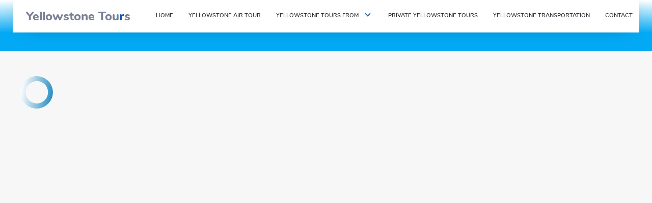

--- FILE ---
content_type: text/html; charset=UTF-8
request_url: https://www.toursofyellowstone.com/reserve/?t=1384
body_size: 18809
content:
<!doctype html>
<html lang="en-US">

<head>
    <meta charset="UTF-8">
    <meta name="viewport" content="width=device-width, initial-scale=1">
    <link rel="profile" href="https://gmpg.org/xfn/11">

    <meta name='robots' content='index, follow, max-image-preview:large, max-snippet:-1, max-video-preview:-1' />

	<!-- This site is optimized with the Yoast SEO plugin v23.7 - https://yoast.com/wordpress/plugins/seo/ -->
	<title>Book Yellowstone Tour Online - Yellowstone Tours</title>
	<link rel="canonical" href="https://www.toursofyellowstone.com/reserve/" />
	<meta property="og:locale" content="en_US" />
	<meta property="og:type" content="article" />
	<meta property="og:title" content="Book Yellowstone Tour Online - Yellowstone Tours" />
	<meta property="og:url" content="https://www.toursofyellowstone.com/reserve/" />
	<meta property="og:site_name" content="Yellowstone Tours" />
	<meta property="article:modified_time" content="2023-11-04T06:18:42+00:00" />
	<meta name="twitter:card" content="summary_large_image" />
	<script type="application/ld+json" class="yoast-schema-graph">{"@context":"https://schema.org","@graph":[{"@type":"WebPage","@id":"https://www.toursofyellowstone.com/reserve/","url":"https://www.toursofyellowstone.com/reserve/","name":"Book Yellowstone Tour Online - Yellowstone Tours","isPartOf":{"@id":"https://www.toursofyellowstone.com/#website"},"datePublished":"2021-04-25T06:51:08+00:00","dateModified":"2023-11-04T06:18:42+00:00","breadcrumb":{"@id":"https://www.toursofyellowstone.com/reserve/#breadcrumb"},"inLanguage":"en-US","potentialAction":[{"@type":"ReadAction","target":["https://www.toursofyellowstone.com/reserve/"]}]},{"@type":"BreadcrumbList","@id":"https://www.toursofyellowstone.com/reserve/#breadcrumb","itemListElement":[{"@type":"ListItem","position":1,"name":"Home","item":"https://www.toursofyellowstone.com/"},{"@type":"ListItem","position":2,"name":"Reserve-1"}]},{"@type":"WebSite","@id":"https://www.toursofyellowstone.com/#website","url":"https://www.toursofyellowstone.com/","name":"Yellowstone Tours","description":"","potentialAction":[{"@type":"SearchAction","target":{"@type":"EntryPoint","urlTemplate":"https://www.toursofyellowstone.com/?s={search_term_string}"},"query-input":{"@type":"PropertyValueSpecification","valueRequired":true,"valueName":"search_term_string"}}],"inLanguage":"en-US"}]}</script>
	<!-- / Yoast SEO plugin. -->


<link rel='dns-prefetch' href='//bundubashers.com' />
<link rel='dns-prefetch' href='//fonts.googleapis.com' />
<link rel="alternate" type="application/rss+xml" title="Yellowstone Tours &raquo; Feed" href="https://www.toursofyellowstone.com/feed/" />
<link rel="alternate" type="application/rss+xml" title="Yellowstone Tours &raquo; Comments Feed" href="https://www.toursofyellowstone.com/comments/feed/" />
		<!-- This site uses the Google Analytics by MonsterInsights plugin v9.11.1 - Using Analytics tracking - https://www.monsterinsights.com/ -->
							<script src="//www.googletagmanager.com/gtag/js?id=G-G21LW5V6EW"  data-cfasync="false" data-wpfc-render="false" type="text/javascript" async></script>
			<script data-cfasync="false" data-wpfc-render="false" type="text/javascript">
				var mi_version = '9.11.1';
				var mi_track_user = true;
				var mi_no_track_reason = '';
								var MonsterInsightsDefaultLocations = {"page_location":"https:\/\/www.toursofyellowstone.com\/reserve\/?t=1384"};
								if ( typeof MonsterInsightsPrivacyGuardFilter === 'function' ) {
					var MonsterInsightsLocations = (typeof MonsterInsightsExcludeQuery === 'object') ? MonsterInsightsPrivacyGuardFilter( MonsterInsightsExcludeQuery ) : MonsterInsightsPrivacyGuardFilter( MonsterInsightsDefaultLocations );
				} else {
					var MonsterInsightsLocations = (typeof MonsterInsightsExcludeQuery === 'object') ? MonsterInsightsExcludeQuery : MonsterInsightsDefaultLocations;
				}

								var disableStrs = [
										'ga-disable-G-G21LW5V6EW',
									];

				/* Function to detect opted out users */
				function __gtagTrackerIsOptedOut() {
					for (var index = 0; index < disableStrs.length; index++) {
						if (document.cookie.indexOf(disableStrs[index] + '=true') > -1) {
							return true;
						}
					}

					return false;
				}

				/* Disable tracking if the opt-out cookie exists. */
				if (__gtagTrackerIsOptedOut()) {
					for (var index = 0; index < disableStrs.length; index++) {
						window[disableStrs[index]] = true;
					}
				}

				/* Opt-out function */
				function __gtagTrackerOptout() {
					for (var index = 0; index < disableStrs.length; index++) {
						document.cookie = disableStrs[index] + '=true; expires=Thu, 31 Dec 2099 23:59:59 UTC; path=/';
						window[disableStrs[index]] = true;
					}
				}

				if ('undefined' === typeof gaOptout) {
					function gaOptout() {
						__gtagTrackerOptout();
					}
				}
								window.dataLayer = window.dataLayer || [];

				window.MonsterInsightsDualTracker = {
					helpers: {},
					trackers: {},
				};
				if (mi_track_user) {
					function __gtagDataLayer() {
						dataLayer.push(arguments);
					}

					function __gtagTracker(type, name, parameters) {
						if (!parameters) {
							parameters = {};
						}

						if (parameters.send_to) {
							__gtagDataLayer.apply(null, arguments);
							return;
						}

						if (type === 'event') {
														parameters.send_to = monsterinsights_frontend.v4_id;
							var hookName = name;
							if (typeof parameters['event_category'] !== 'undefined') {
								hookName = parameters['event_category'] + ':' + name;
							}

							if (typeof MonsterInsightsDualTracker.trackers[hookName] !== 'undefined') {
								MonsterInsightsDualTracker.trackers[hookName](parameters);
							} else {
								__gtagDataLayer('event', name, parameters);
							}
							
						} else {
							__gtagDataLayer.apply(null, arguments);
						}
					}

					__gtagTracker('js', new Date());
					__gtagTracker('set', {
						'developer_id.dZGIzZG': true,
											});
					if ( MonsterInsightsLocations.page_location ) {
						__gtagTracker('set', MonsterInsightsLocations);
					}
										__gtagTracker('config', 'G-G21LW5V6EW', {"forceSSL":"true","link_attribution":"true"} );
										window.gtag = __gtagTracker;										(function () {
						/* https://developers.google.com/analytics/devguides/collection/analyticsjs/ */
						/* ga and __gaTracker compatibility shim. */
						var noopfn = function () {
							return null;
						};
						var newtracker = function () {
							return new Tracker();
						};
						var Tracker = function () {
							return null;
						};
						var p = Tracker.prototype;
						p.get = noopfn;
						p.set = noopfn;
						p.send = function () {
							var args = Array.prototype.slice.call(arguments);
							args.unshift('send');
							__gaTracker.apply(null, args);
						};
						var __gaTracker = function () {
							var len = arguments.length;
							if (len === 0) {
								return;
							}
							var f = arguments[len - 1];
							if (typeof f !== 'object' || f === null || typeof f.hitCallback !== 'function') {
								if ('send' === arguments[0]) {
									var hitConverted, hitObject = false, action;
									if ('event' === arguments[1]) {
										if ('undefined' !== typeof arguments[3]) {
											hitObject = {
												'eventAction': arguments[3],
												'eventCategory': arguments[2],
												'eventLabel': arguments[4],
												'value': arguments[5] ? arguments[5] : 1,
											}
										}
									}
									if ('pageview' === arguments[1]) {
										if ('undefined' !== typeof arguments[2]) {
											hitObject = {
												'eventAction': 'page_view',
												'page_path': arguments[2],
											}
										}
									}
									if (typeof arguments[2] === 'object') {
										hitObject = arguments[2];
									}
									if (typeof arguments[5] === 'object') {
										Object.assign(hitObject, arguments[5]);
									}
									if ('undefined' !== typeof arguments[1].hitType) {
										hitObject = arguments[1];
										if ('pageview' === hitObject.hitType) {
											hitObject.eventAction = 'page_view';
										}
									}
									if (hitObject) {
										action = 'timing' === arguments[1].hitType ? 'timing_complete' : hitObject.eventAction;
										hitConverted = mapArgs(hitObject);
										__gtagTracker('event', action, hitConverted);
									}
								}
								return;
							}

							function mapArgs(args) {
								var arg, hit = {};
								var gaMap = {
									'eventCategory': 'event_category',
									'eventAction': 'event_action',
									'eventLabel': 'event_label',
									'eventValue': 'event_value',
									'nonInteraction': 'non_interaction',
									'timingCategory': 'event_category',
									'timingVar': 'name',
									'timingValue': 'value',
									'timingLabel': 'event_label',
									'page': 'page_path',
									'location': 'page_location',
									'title': 'page_title',
									'referrer' : 'page_referrer',
								};
								for (arg in args) {
																		if (!(!args.hasOwnProperty(arg) || !gaMap.hasOwnProperty(arg))) {
										hit[gaMap[arg]] = args[arg];
									} else {
										hit[arg] = args[arg];
									}
								}
								return hit;
							}

							try {
								f.hitCallback();
							} catch (ex) {
							}
						};
						__gaTracker.create = newtracker;
						__gaTracker.getByName = newtracker;
						__gaTracker.getAll = function () {
							return [];
						};
						__gaTracker.remove = noopfn;
						__gaTracker.loaded = true;
						window['__gaTracker'] = __gaTracker;
					})();
									} else {
										console.log("");
					(function () {
						function __gtagTracker() {
							return null;
						}

						window['__gtagTracker'] = __gtagTracker;
						window['gtag'] = __gtagTracker;
					})();
									}
			</script>
							<!-- / Google Analytics by MonsterInsights -->
		<script type="text/javascript">
/* <![CDATA[ */
window._wpemojiSettings = {"baseUrl":"https:\/\/s.w.org\/images\/core\/emoji\/15.0.3\/72x72\/","ext":".png","svgUrl":"https:\/\/s.w.org\/images\/core\/emoji\/15.0.3\/svg\/","svgExt":".svg","source":{"concatemoji":"https:\/\/www.toursofyellowstone.com\/wp-includes\/js\/wp-emoji-release.min.js?ver=6.6.4"}};
/*! This file is auto-generated */
!function(i,n){var o,s,e;function c(e){try{var t={supportTests:e,timestamp:(new Date).valueOf()};sessionStorage.setItem(o,JSON.stringify(t))}catch(e){}}function p(e,t,n){e.clearRect(0,0,e.canvas.width,e.canvas.height),e.fillText(t,0,0);var t=new Uint32Array(e.getImageData(0,0,e.canvas.width,e.canvas.height).data),r=(e.clearRect(0,0,e.canvas.width,e.canvas.height),e.fillText(n,0,0),new Uint32Array(e.getImageData(0,0,e.canvas.width,e.canvas.height).data));return t.every(function(e,t){return e===r[t]})}function u(e,t,n){switch(t){case"flag":return n(e,"\ud83c\udff3\ufe0f\u200d\u26a7\ufe0f","\ud83c\udff3\ufe0f\u200b\u26a7\ufe0f")?!1:!n(e,"\ud83c\uddfa\ud83c\uddf3","\ud83c\uddfa\u200b\ud83c\uddf3")&&!n(e,"\ud83c\udff4\udb40\udc67\udb40\udc62\udb40\udc65\udb40\udc6e\udb40\udc67\udb40\udc7f","\ud83c\udff4\u200b\udb40\udc67\u200b\udb40\udc62\u200b\udb40\udc65\u200b\udb40\udc6e\u200b\udb40\udc67\u200b\udb40\udc7f");case"emoji":return!n(e,"\ud83d\udc26\u200d\u2b1b","\ud83d\udc26\u200b\u2b1b")}return!1}function f(e,t,n){var r="undefined"!=typeof WorkerGlobalScope&&self instanceof WorkerGlobalScope?new OffscreenCanvas(300,150):i.createElement("canvas"),a=r.getContext("2d",{willReadFrequently:!0}),o=(a.textBaseline="top",a.font="600 32px Arial",{});return e.forEach(function(e){o[e]=t(a,e,n)}),o}function t(e){var t=i.createElement("script");t.src=e,t.defer=!0,i.head.appendChild(t)}"undefined"!=typeof Promise&&(o="wpEmojiSettingsSupports",s=["flag","emoji"],n.supports={everything:!0,everythingExceptFlag:!0},e=new Promise(function(e){i.addEventListener("DOMContentLoaded",e,{once:!0})}),new Promise(function(t){var n=function(){try{var e=JSON.parse(sessionStorage.getItem(o));if("object"==typeof e&&"number"==typeof e.timestamp&&(new Date).valueOf()<e.timestamp+604800&&"object"==typeof e.supportTests)return e.supportTests}catch(e){}return null}();if(!n){if("undefined"!=typeof Worker&&"undefined"!=typeof OffscreenCanvas&&"undefined"!=typeof URL&&URL.createObjectURL&&"undefined"!=typeof Blob)try{var e="postMessage("+f.toString()+"("+[JSON.stringify(s),u.toString(),p.toString()].join(",")+"));",r=new Blob([e],{type:"text/javascript"}),a=new Worker(URL.createObjectURL(r),{name:"wpTestEmojiSupports"});return void(a.onmessage=function(e){c(n=e.data),a.terminate(),t(n)})}catch(e){}c(n=f(s,u,p))}t(n)}).then(function(e){for(var t in e)n.supports[t]=e[t],n.supports.everything=n.supports.everything&&n.supports[t],"flag"!==t&&(n.supports.everythingExceptFlag=n.supports.everythingExceptFlag&&n.supports[t]);n.supports.everythingExceptFlag=n.supports.everythingExceptFlag&&!n.supports.flag,n.DOMReady=!1,n.readyCallback=function(){n.DOMReady=!0}}).then(function(){return e}).then(function(){var e;n.supports.everything||(n.readyCallback(),(e=n.source||{}).concatemoji?t(e.concatemoji):e.wpemoji&&e.twemoji&&(t(e.twemoji),t(e.wpemoji)))}))}((window,document),window._wpemojiSettings);
/* ]]> */
</script>
<style id='wp-emoji-styles-inline-css' type='text/css'>

	img.wp-smiley, img.emoji {
		display: inline !important;
		border: none !important;
		box-shadow: none !important;
		height: 1em !important;
		width: 1em !important;
		margin: 0 0.07em !important;
		vertical-align: -0.1em !important;
		background: none !important;
		padding: 0 !important;
	}
</style>
<style id='classic-theme-styles-inline-css' type='text/css'>
/*! This file is auto-generated */
.wp-block-button__link{color:#fff;background-color:#32373c;border-radius:9999px;box-shadow:none;text-decoration:none;padding:calc(.667em + 2px) calc(1.333em + 2px);font-size:1.125em}.wp-block-file__button{background:#32373c;color:#fff;text-decoration:none}
</style>
<style id='global-styles-inline-css' type='text/css'>
:root{--wp--preset--aspect-ratio--square: 1;--wp--preset--aspect-ratio--4-3: 4/3;--wp--preset--aspect-ratio--3-4: 3/4;--wp--preset--aspect-ratio--3-2: 3/2;--wp--preset--aspect-ratio--2-3: 2/3;--wp--preset--aspect-ratio--16-9: 16/9;--wp--preset--aspect-ratio--9-16: 9/16;--wp--preset--color--black: #000000;--wp--preset--color--cyan-bluish-gray: #abb8c3;--wp--preset--color--white: #ffffff;--wp--preset--color--pale-pink: #f78da7;--wp--preset--color--vivid-red: #cf2e2e;--wp--preset--color--luminous-vivid-orange: #ff6900;--wp--preset--color--luminous-vivid-amber: #fcb900;--wp--preset--color--light-green-cyan: #7bdcb5;--wp--preset--color--vivid-green-cyan: #00d084;--wp--preset--color--pale-cyan-blue: #8ed1fc;--wp--preset--color--vivid-cyan-blue: #0693e3;--wp--preset--color--vivid-purple: #9b51e0;--wp--preset--gradient--vivid-cyan-blue-to-vivid-purple: linear-gradient(135deg,rgba(6,147,227,1) 0%,rgb(155,81,224) 100%);--wp--preset--gradient--light-green-cyan-to-vivid-green-cyan: linear-gradient(135deg,rgb(122,220,180) 0%,rgb(0,208,130) 100%);--wp--preset--gradient--luminous-vivid-amber-to-luminous-vivid-orange: linear-gradient(135deg,rgba(252,185,0,1) 0%,rgba(255,105,0,1) 100%);--wp--preset--gradient--luminous-vivid-orange-to-vivid-red: linear-gradient(135deg,rgba(255,105,0,1) 0%,rgb(207,46,46) 100%);--wp--preset--gradient--very-light-gray-to-cyan-bluish-gray: linear-gradient(135deg,rgb(238,238,238) 0%,rgb(169,184,195) 100%);--wp--preset--gradient--cool-to-warm-spectrum: linear-gradient(135deg,rgb(74,234,220) 0%,rgb(151,120,209) 20%,rgb(207,42,186) 40%,rgb(238,44,130) 60%,rgb(251,105,98) 80%,rgb(254,248,76) 100%);--wp--preset--gradient--blush-light-purple: linear-gradient(135deg,rgb(255,206,236) 0%,rgb(152,150,240) 100%);--wp--preset--gradient--blush-bordeaux: linear-gradient(135deg,rgb(254,205,165) 0%,rgb(254,45,45) 50%,rgb(107,0,62) 100%);--wp--preset--gradient--luminous-dusk: linear-gradient(135deg,rgb(255,203,112) 0%,rgb(199,81,192) 50%,rgb(65,88,208) 100%);--wp--preset--gradient--pale-ocean: linear-gradient(135deg,rgb(255,245,203) 0%,rgb(182,227,212) 50%,rgb(51,167,181) 100%);--wp--preset--gradient--electric-grass: linear-gradient(135deg,rgb(202,248,128) 0%,rgb(113,206,126) 100%);--wp--preset--gradient--midnight: linear-gradient(135deg,rgb(2,3,129) 0%,rgb(40,116,252) 100%);--wp--preset--font-size--small: 13px;--wp--preset--font-size--medium: 20px;--wp--preset--font-size--large: 36px;--wp--preset--font-size--x-large: 42px;--wp--preset--spacing--20: 0.44rem;--wp--preset--spacing--30: 0.67rem;--wp--preset--spacing--40: 1rem;--wp--preset--spacing--50: 1.5rem;--wp--preset--spacing--60: 2.25rem;--wp--preset--spacing--70: 3.38rem;--wp--preset--spacing--80: 5.06rem;--wp--preset--shadow--natural: 6px 6px 9px rgba(0, 0, 0, 0.2);--wp--preset--shadow--deep: 12px 12px 50px rgba(0, 0, 0, 0.4);--wp--preset--shadow--sharp: 6px 6px 0px rgba(0, 0, 0, 0.2);--wp--preset--shadow--outlined: 6px 6px 0px -3px rgba(255, 255, 255, 1), 6px 6px rgba(0, 0, 0, 1);--wp--preset--shadow--crisp: 6px 6px 0px rgba(0, 0, 0, 1);}:where(.is-layout-flex){gap: 0.5em;}:where(.is-layout-grid){gap: 0.5em;}body .is-layout-flex{display: flex;}.is-layout-flex{flex-wrap: wrap;align-items: center;}.is-layout-flex > :is(*, div){margin: 0;}body .is-layout-grid{display: grid;}.is-layout-grid > :is(*, div){margin: 0;}:where(.wp-block-columns.is-layout-flex){gap: 2em;}:where(.wp-block-columns.is-layout-grid){gap: 2em;}:where(.wp-block-post-template.is-layout-flex){gap: 1.25em;}:where(.wp-block-post-template.is-layout-grid){gap: 1.25em;}.has-black-color{color: var(--wp--preset--color--black) !important;}.has-cyan-bluish-gray-color{color: var(--wp--preset--color--cyan-bluish-gray) !important;}.has-white-color{color: var(--wp--preset--color--white) !important;}.has-pale-pink-color{color: var(--wp--preset--color--pale-pink) !important;}.has-vivid-red-color{color: var(--wp--preset--color--vivid-red) !important;}.has-luminous-vivid-orange-color{color: var(--wp--preset--color--luminous-vivid-orange) !important;}.has-luminous-vivid-amber-color{color: var(--wp--preset--color--luminous-vivid-amber) !important;}.has-light-green-cyan-color{color: var(--wp--preset--color--light-green-cyan) !important;}.has-vivid-green-cyan-color{color: var(--wp--preset--color--vivid-green-cyan) !important;}.has-pale-cyan-blue-color{color: var(--wp--preset--color--pale-cyan-blue) !important;}.has-vivid-cyan-blue-color{color: var(--wp--preset--color--vivid-cyan-blue) !important;}.has-vivid-purple-color{color: var(--wp--preset--color--vivid-purple) !important;}.has-black-background-color{background-color: var(--wp--preset--color--black) !important;}.has-cyan-bluish-gray-background-color{background-color: var(--wp--preset--color--cyan-bluish-gray) !important;}.has-white-background-color{background-color: var(--wp--preset--color--white) !important;}.has-pale-pink-background-color{background-color: var(--wp--preset--color--pale-pink) !important;}.has-vivid-red-background-color{background-color: var(--wp--preset--color--vivid-red) !important;}.has-luminous-vivid-orange-background-color{background-color: var(--wp--preset--color--luminous-vivid-orange) !important;}.has-luminous-vivid-amber-background-color{background-color: var(--wp--preset--color--luminous-vivid-amber) !important;}.has-light-green-cyan-background-color{background-color: var(--wp--preset--color--light-green-cyan) !important;}.has-vivid-green-cyan-background-color{background-color: var(--wp--preset--color--vivid-green-cyan) !important;}.has-pale-cyan-blue-background-color{background-color: var(--wp--preset--color--pale-cyan-blue) !important;}.has-vivid-cyan-blue-background-color{background-color: var(--wp--preset--color--vivid-cyan-blue) !important;}.has-vivid-purple-background-color{background-color: var(--wp--preset--color--vivid-purple) !important;}.has-black-border-color{border-color: var(--wp--preset--color--black) !important;}.has-cyan-bluish-gray-border-color{border-color: var(--wp--preset--color--cyan-bluish-gray) !important;}.has-white-border-color{border-color: var(--wp--preset--color--white) !important;}.has-pale-pink-border-color{border-color: var(--wp--preset--color--pale-pink) !important;}.has-vivid-red-border-color{border-color: var(--wp--preset--color--vivid-red) !important;}.has-luminous-vivid-orange-border-color{border-color: var(--wp--preset--color--luminous-vivid-orange) !important;}.has-luminous-vivid-amber-border-color{border-color: var(--wp--preset--color--luminous-vivid-amber) !important;}.has-light-green-cyan-border-color{border-color: var(--wp--preset--color--light-green-cyan) !important;}.has-vivid-green-cyan-border-color{border-color: var(--wp--preset--color--vivid-green-cyan) !important;}.has-pale-cyan-blue-border-color{border-color: var(--wp--preset--color--pale-cyan-blue) !important;}.has-vivid-cyan-blue-border-color{border-color: var(--wp--preset--color--vivid-cyan-blue) !important;}.has-vivid-purple-border-color{border-color: var(--wp--preset--color--vivid-purple) !important;}.has-vivid-cyan-blue-to-vivid-purple-gradient-background{background: var(--wp--preset--gradient--vivid-cyan-blue-to-vivid-purple) !important;}.has-light-green-cyan-to-vivid-green-cyan-gradient-background{background: var(--wp--preset--gradient--light-green-cyan-to-vivid-green-cyan) !important;}.has-luminous-vivid-amber-to-luminous-vivid-orange-gradient-background{background: var(--wp--preset--gradient--luminous-vivid-amber-to-luminous-vivid-orange) !important;}.has-luminous-vivid-orange-to-vivid-red-gradient-background{background: var(--wp--preset--gradient--luminous-vivid-orange-to-vivid-red) !important;}.has-very-light-gray-to-cyan-bluish-gray-gradient-background{background: var(--wp--preset--gradient--very-light-gray-to-cyan-bluish-gray) !important;}.has-cool-to-warm-spectrum-gradient-background{background: var(--wp--preset--gradient--cool-to-warm-spectrum) !important;}.has-blush-light-purple-gradient-background{background: var(--wp--preset--gradient--blush-light-purple) !important;}.has-blush-bordeaux-gradient-background{background: var(--wp--preset--gradient--blush-bordeaux) !important;}.has-luminous-dusk-gradient-background{background: var(--wp--preset--gradient--luminous-dusk) !important;}.has-pale-ocean-gradient-background{background: var(--wp--preset--gradient--pale-ocean) !important;}.has-electric-grass-gradient-background{background: var(--wp--preset--gradient--electric-grass) !important;}.has-midnight-gradient-background{background: var(--wp--preset--gradient--midnight) !important;}.has-small-font-size{font-size: var(--wp--preset--font-size--small) !important;}.has-medium-font-size{font-size: var(--wp--preset--font-size--medium) !important;}.has-large-font-size{font-size: var(--wp--preset--font-size--large) !important;}.has-x-large-font-size{font-size: var(--wp--preset--font-size--x-large) !important;}
:where(.wp-block-post-template.is-layout-flex){gap: 1.25em;}:where(.wp-block-post-template.is-layout-grid){gap: 1.25em;}
:where(.wp-block-columns.is-layout-flex){gap: 2em;}:where(.wp-block-columns.is-layout-grid){gap: 2em;}
:root :where(.wp-block-pullquote){font-size: 1.5em;line-height: 1.6;}
</style>
<link rel='stylesheet' id='ghumgham-style-css' href='https://www.toursofyellowstone.com/wp-content/themes/ghumgham-child/style.css?ver=1768516607' type='text/css' media='all' />
<link rel='stylesheet' id='bootstrap-css-css' href='https://www.toursofyellowstone.com/wp-content/themes/ghumgham/assets/css/bootstrap.min.css?ver=4.3.1' type='text/css' media='all' />
<link rel='stylesheet' id='ghumgham-main-css-css' href='https://www.toursofyellowstone.com/wp-content/themes/ghumgham/assets/css/main.css?ver=1.0.2' type='text/css' media='all' />
<link rel='stylesheet' id='wptravel-css-css' href='https://www.toursofyellowstone.com/wp-content/themes/ghumgham/assets/css/wptravel.css?ver=1.0.2' type='text/css' media='all' />
<link rel='stylesheet' id='mediascreen-css-css' href='https://www.toursofyellowstone.com/wp-content/themes/ghumgham/assets/css/mediascreen.css?ver=1.0.2' type='text/css' media='all' />
<link rel='stylesheet' id='font-awesome-css' href='https://www.toursofyellowstone.com/wp-content/plugins/elementor/assets/lib/font-awesome/css/font-awesome.min.css?ver=4.7.0' type='text/css' media='all' />
<link rel='stylesheet' id='elementor-icons-css' href='https://www.toursofyellowstone.com/wp-content/plugins/elementor/assets/lib/eicons/css/elementor-icons.min.css?ver=5.31.0' type='text/css' media='all' />
<link rel='stylesheet' id='elementor-frontend-css' href='https://www.toursofyellowstone.com/wp-content/plugins/elementor/assets/css/frontend.min.css?ver=3.25.3' type='text/css' media='all' />
<link rel='stylesheet' id='swiper-css' href='https://www.toursofyellowstone.com/wp-content/plugins/elementor/assets/lib/swiper/v8/css/swiper.min.css?ver=8.4.5' type='text/css' media='all' />
<link rel='stylesheet' id='e-swiper-css' href='https://www.toursofyellowstone.com/wp-content/plugins/elementor/assets/css/conditionals/e-swiper.min.css?ver=3.25.3' type='text/css' media='all' />
<link rel='stylesheet' id='elementor-post-249-css' href='https://www.toursofyellowstone.com/wp-content/uploads/elementor/css/post-249.css?ver=1730260031' type='text/css' media='all' />
<link rel='stylesheet' id='widget-spacer-css' href='https://www.toursofyellowstone.com/wp-content/plugins/elementor/assets/css/widget-spacer.min.css?ver=3.25.3' type='text/css' media='all' />
<link rel='stylesheet' id='elementor-post-1582-css' href='https://www.toursofyellowstone.com/wp-content/uploads/elementor/css/post-1582.css?ver=1730263962' type='text/css' media='all' />
<link rel='stylesheet' id='gfont-opensans-css' href='https://fonts.googleapis.com/css2?family=Open+Sans%3Awght%40400%3B800&#038;display=swap&#038;ver=6.6.4' type='text/css' media='all' />
<link rel='stylesheet' id='parent-style-css' href='https://www.toursofyellowstone.com/wp-content/themes/ghumgham/style.css?ver=6.6.4' type='text/css' media='all' />
<link rel='stylesheet' id='child-custom-style-css' href='https://www.toursofyellowstone.com/wp-content/themes/ghumgham-child/custom.css?ver=1.1.1' type='text/css' media='all' />
<link rel='stylesheet' id='bb-cart-style-css' href='https://bundubashers.com/api/tours/checkout/v1/front_end/style.css?ver=1.1.05' type='text/css' media='all' />
<link rel='stylesheet' id='bb-cart-custom-css-css' href='https://www.toursofyellowstone.com/wp-content/plugins/ys-tours-booking//assets/css/cart_custom.css?ver=1699036832' type='text/css' media='all' />
<link rel='stylesheet' id='google-fonts-1-css' href='https://fonts.googleapis.com/css?family=Roboto%3A100%2C100italic%2C200%2C200italic%2C300%2C300italic%2C400%2C400italic%2C500%2C500italic%2C600%2C600italic%2C700%2C700italic%2C800%2C800italic%2C900%2C900italic%7CRoboto+Slab%3A100%2C100italic%2C200%2C200italic%2C300%2C300italic%2C400%2C400italic%2C500%2C500italic%2C600%2C600italic%2C700%2C700italic%2C800%2C800italic%2C900%2C900italic&#038;display=auto&#038;ver=6.6.4' type='text/css' media='all' />
<link rel="preconnect" href="https://fonts.gstatic.com/" crossorigin><!--n2css--><!--n2js--><script type="text/javascript" src="https://www.toursofyellowstone.com/wp-content/plugins/google-analytics-for-wordpress/assets/js/frontend-gtag.min.js?ver=9.11.1" id="monsterinsights-frontend-script-js" async="async" data-wp-strategy="async"></script>
<script data-cfasync="false" data-wpfc-render="false" type="text/javascript" id='monsterinsights-frontend-script-js-extra'>/* <![CDATA[ */
var monsterinsights_frontend = {"js_events_tracking":"true","download_extensions":"","inbound_paths":"[{\"path\":\"\\\/go\\\/\",\"label\":\"affiliate\"},{\"path\":\"\\\/recommend\\\/\",\"label\":\"affiliate\"}]","home_url":"https:\/\/www.toursofyellowstone.com","hash_tracking":"false","v4_id":"G-G21LW5V6EW"};/* ]]> */
</script>
<script type="text/javascript" src="https://www.toursofyellowstone.com/wp-includes/js/jquery/jquery.min.js?ver=3.7.1" id="jquery-core-js"></script>
<script type="text/javascript" src="https://www.toursofyellowstone.com/wp-includes/js/jquery/jquery-migrate.min.js?ver=3.4.1" id="jquery-migrate-js"></script>
<script type="text/javascript" src="https://bundubashers.com/api/tours/checkout/v1/front_end/vue.min.js?ver=1.1" id="vue-js-js"></script>
<script type="text/javascript" id="bb-cart-js-js-before">
/* <![CDATA[ */
const bb_local_cart_url = "https://www.toursofyellowstone.com/wp-admin/admin-ajax.php";const bb_ajax_nonce = "1ae4bbce69";const bb_order_agreement_title = "No-Cancel";const bb_order_agreement_content = "<p>I have read and agree to the <a href=\"https:\/\/www.toursofyellowstone.com\/terms-and-conditions\/\" target=\"_blank\" rel=\"noopener\">terms and conditions<\/a>. I agree that cancellations and changes will not be accepted and refunds will not be given. I authorize my credit card to be charged for the amount of this reservation.<\/p>";var bb_vue_injectables = {after_checkout_message: "<p>Please note that your reservation is not guaranteed until you have received a detailed confirmation email from us. If you placed the order while one of our offices in the USA is open, you should receive an email in the next couple of hours. If the order were placed outside regular business hours you can expect an email shortly after we open in the morning.<br \/>We strongly advise you against making any plans that are dependent on this reservation until you receive a confirmation email.<\/p>"};
/* ]]> */
</script>
<script type="text/javascript" src="https://bundubashers.com/api/tours/checkout/v1/front_end/cart.js?ver=1.1.11" id="bb-cart-js-js" defer="defer" data-wp-strategy="defer"></script>
<link rel="https://api.w.org/" href="https://www.toursofyellowstone.com/wp-json/" /><link rel="alternate" title="JSON" type="application/json" href="https://www.toursofyellowstone.com/wp-json/wp/v2/pages/1582" /><link rel="EditURI" type="application/rsd+xml" title="RSD" href="https://www.toursofyellowstone.com/xmlrpc.php?rsd" />
<meta name="generator" content="WordPress 6.6.4" />
<link rel='shortlink' href='https://www.toursofyellowstone.com/?p=1582' />
<link rel="alternate" title="oEmbed (JSON)" type="application/json+oembed" href="https://www.toursofyellowstone.com/wp-json/oembed/1.0/embed?url=https%3A%2F%2Fwww.toursofyellowstone.com%2Freserve%2F" />
<link rel="alternate" title="oEmbed (XML)" type="text/xml+oembed" href="https://www.toursofyellowstone.com/wp-json/oembed/1.0/embed?url=https%3A%2F%2Fwww.toursofyellowstone.com%2Freserve%2F&#038;format=xml" />
<style type="text/css">
header.site-header {
	background-image: url(
			);
}

		.section_about {
	background-image: url(
			https://www.toursofyellowstone.com/wp-content/uploads/2020/04/about-us-featured-img.jpg	);
}
		
		
		
		

		
		
</style>
		<meta name="generator" content="Elementor 3.25.3; features: additional_custom_breakpoints, e_optimized_control_loading; settings: css_print_method-external, google_font-enabled, font_display-auto">
<style type="text/css">.recentcomments a{display:inline !important;padding:0 !important;margin:0 !important;}</style>			<style>
				.e-con.e-parent:nth-of-type(n+4):not(.e-lazyloaded):not(.e-no-lazyload),
				.e-con.e-parent:nth-of-type(n+4):not(.e-lazyloaded):not(.e-no-lazyload) * {
					background-image: none !important;
				}
				@media screen and (max-height: 1024px) {
					.e-con.e-parent:nth-of-type(n+3):not(.e-lazyloaded):not(.e-no-lazyload),
					.e-con.e-parent:nth-of-type(n+3):not(.e-lazyloaded):not(.e-no-lazyload) * {
						background-image: none !important;
					}
				}
				@media screen and (max-height: 640px) {
					.e-con.e-parent:nth-of-type(n+2):not(.e-lazyloaded):not(.e-no-lazyload),
					.e-con.e-parent:nth-of-type(n+2):not(.e-lazyloaded):not(.e-no-lazyload) * {
						background-image: none !important;
					}
				}
			</style>
			</head>

<body class="page-template page-template-elementor_header_footer page page-id-1582 elementor-default elementor-template-full-width elementor-kit-249 elementor-page elementor-page-1582">
<div id="page" class="site">
    <header class="site-header" id="customized_header">
        <nav id="site-navigation" class="main-navigation">
            <div class="container">
                <div class="navbar navbar-expand-lg top-navigation">
                    <div class="site-branding">
                                                        <p class="site-title"><a href="https://www.toursofyellowstone.com/" rel="home"><strong>Yellowstone Tou</strong><span>r</span><strong>s</strong></a></p>

                                                </div><!-- .site-branding -->

                    <button id="menu" class="navbar-toggler collapsed" type="button" data-toggle="collapse" data-target="#navbarmenus">
                        <span></span>
                        <span></span>
                        <span></span>
                    </button>

                    <div class="collapse navbar-collapse" id="navbarmenus">
                        <button id="menu" class="navbar-toggler collapsed" type="button" data-toggle="collapse" data-target="#navbarmenus">
                            <span></span>
                            <span></span>
                        </button>
                        <div class="menu-primary-menu-container"><ul id="primary-menu" class="navbar-nav"><li id="menu-item-55" class="menu-item menu-item-type-post_type menu-item-object-page menu-item-home menu-item-55"><a href="https://www.toursofyellowstone.com/" class="nav-link">Home</a></li>
<li id="menu-item-936" class="menu-item menu-item-type-post_type menu-item-object-page menu-item-936"><a href="https://www.toursofyellowstone.com/yellowstone-air-tours-from-salt-lake-city/" class="nav-link">Yellowstone Air Tour</a></li>
<li id="menu-item-570" class="menu-item menu-item-type-custom menu-item-object-custom menu-item-has-children menu-item-570"><a href="#" class="nav-link">Yellowstone Tours From&#8230;</a>
<ul class="sub-menu">
	<li id="menu-item-818" class="menu-item menu-item-type-post_type menu-item-object-page menu-item-818"><a href="https://www.toursofyellowstone.com/yellowstone-tours-from-salt-lake-city/" class="nav-link">Yellowstone tours from Salt Lake City</a></li>
	<li id="menu-item-820" class="menu-item menu-item-type-post_type menu-item-object-page menu-item-820"><a href="https://www.toursofyellowstone.com/yellowstone-tours-from-las-vegas/" class="nav-link">Yellowstone tours from Las Vegas</a></li>
	<li id="menu-item-819" class="menu-item menu-item-type-post_type menu-item-object-page menu-item-819"><a href="https://www.toursofyellowstone.com/yellowstone-tours-from-los-angeles/" class="nav-link">Yellowstone tours from Los Angeles</a></li>
	<li id="menu-item-1313" class="menu-item menu-item-type-post_type menu-item-object-page menu-item-1313"><a href="https://www.toursofyellowstone.com/yellowstone-tours-from-bozeman/" class="nav-link">Yellowstone tours from Bozeman</a></li>
	<li id="menu-item-874" class="menu-item menu-item-type-post_type menu-item-object-page menu-item-874"><a href="https://www.toursofyellowstone.com/yellowstone-tours-from-west-yellowstone/" class="nav-link">Yellowstone tours from West Yellowstone</a></li>
	<li id="menu-item-1314" class="menu-item menu-item-type-post_type menu-item-object-page menu-item-1314"><a href="https://www.toursofyellowstone.com/yellowstone-tours-from-jackson/" class="nav-link">Yellowstone tours from Jackson</a></li>
	<li id="menu-item-1315" class="menu-item menu-item-type-post_type menu-item-object-page menu-item-1315"><a href="https://www.toursofyellowstone.com/yellowstone-tours-from-big-sky/" class="nav-link">Yellowstone tours from Big Sky</a></li>
</ul>
</li>
<li id="menu-item-929" class="menu-item menu-item-type-post_type menu-item-object-page menu-item-929"><a href="https://www.toursofyellowstone.com/private-yellowstone-tours/" class="nav-link">Private Yellowstone Tours</a></li>
<li id="menu-item-931" class="menu-item menu-item-type-post_type menu-item-object-page menu-item-931"><a href="https://www.toursofyellowstone.com/transportation-from-salt-lake-city-to-yellowstone/" class="nav-link">Yellowstone Transportation</a></li>
<li id="menu-item-141" class="menu-item menu-item-type-post_type menu-item-object-page menu-item-141"><a href="https://www.toursofyellowstone.com/contact-tours-of-yellowstone/" class="nav-link">Contact</a></li>
</ul></div>                    </div>
                </div><!-- .navbar-wrap -->
            </div><!-- .container -->
        </nav><!-- #site-navigation -->
        <div class="container header-wrap">
                    </div><!-- .container -->
    </header><!-- #masthead -->
        <div id="content" class="site-content site-content-custom">
		<div data-elementor-type="wp-page" data-elementor-id="1582" class="elementor elementor-1582">
						<section class="elementor-section elementor-top-section elementor-element elementor-element-e9bab09 elementor-section-boxed elementor-section-height-default elementor-section-height-default" data-id="e9bab09" data-element_type="section">
						<div class="elementor-container elementor-column-gap-default">
					<div class="elementor-column elementor-col-100 elementor-top-column elementor-element elementor-element-7b5423f" data-id="7b5423f" data-element_type="column">
			<div class="elementor-widget-wrap elementor-element-populated">
						<div class="elementor-element elementor-element-42cc09a elementor-widget elementor-widget-spacer" data-id="42cc09a" data-element_type="widget" data-widget_type="spacer.default">
				<div class="elementor-widget-container">
					<div class="elementor-spacer">
			<div class="elementor-spacer-inner"></div>
		</div>
				</div>
				</div>
					</div>
		</div>
					</div>
		</section>
				</div>
		<div class="container"><pre id='bb_vue_pre_elem'><div id="bb_vue_js_element" style="position: relative;min-height: 300px;">

    <div id="bb_cart_loader" v-bind:style="{display: (localLoaderDisplay) ? '' : 'none'}">
        <div id="svg_wrapper">
            <?xml version="1.0" encoding="UTF-8" standalone="no"?><svg xmlns:svg="http://www.w3.org/2000/svg" xmlns="http://www.w3.org/2000/svg" xmlns:xlink="http://www.w3.org/1999/xlink" version="1.0" width="64px" height="64px" viewBox="0 0 128 128" xml:space="preserve"><g><linearGradient id="linear-gradient"><stop offset="0%" stop-color="#ffffff"/><stop offset="100%" stop-color="#298fc2"/></linearGradient><path d="M63.85 0A63.85 63.85 0 1 1 0 63.85 63.85 63.85 0 0 1 63.85 0zm.65 19.5a44 44 0 1 1-44 44 44 44 0 0 1 44-44z" fill="url(#linear-gradient)" fill-rule="evenodd"/><animateTransform attributeName="transform" type="rotate" from="360 64 64" to="0 64 64" dur="1080ms" repeatCount="indefinite"></animateTransform></g></svg>
        </div>
    </div>

    <div id="bb_vue_components" style="opacity: 0">
        <div id="bb_checkout_errors_popup" v-bind:style="{display:(checkout_errors.length > 0 || add_to_cart_error.length > 0) ? '' : 'none'}">
            <div v-html="(add_to_cart_error.length > 0) ? add_to_cart_error : checkout_errors" class="bb_checkout_errors_wrapper"></div>
            <div class="bb_checkout_errors_buttons">
                <button class="bb_checkout_errors_close_button" v-on:click="[checkout_errors = '', add_to_cart_error = '']">OK</button>
            </div>
        </div>
        <div id="bb_checkout_errors_popup_backdrop" v-if="checkout_errors.length > 0 || add_to_cart_error.length > 0"></div>

        <div id="bb_add_to_cart_form_wrapper" v-bind:style="{display: (display.add_to_cart_form_wrapper) ? 'block' : 'none' }">
            <div class="alert alert-danger" v-if="tours_loading_error.length  > 0">{{tours_loading_error}}</div>
            <div class="container-fluid" v-if="tour_details.tour_data">
                <div class="row">
                    <div class="col-12 col-sm-12 col-md-8 col-lg-9" id="bb_add_to_cart_left_portion">
                        <h4 class="bb_cart_tour_title">{{tour_details.tour_data.title}}</h4>
                        <form onsubmit="return false;">
                            <div class="form-group">
                                <label for="bb_tour_date">{{ tour_booking_form.field_label_names.tour_date }}</label>
                                <input id="bb_tour_date" type="date" name="tour_date" v-model="add_to_cart.tour_date"/>
                            </div>
                            <div v-if="tour_details.tour_data.assoc_spots && tour_details.tour_data.assoc_spots.length > 1" class="form-group" id="bb_tour_hiking_spots_wrapper">
                                <div class="row">
                                    <div class="col-12 mb-2">
                                        <p class="bb_form_portion_title">Hike start location</p>
                                        <small class="d-block text-muted">The hike has multiple start location, select one.</small>
                                    </div>
                                    <div class="col-12">
                                        <div v-for="(spot,index) in tour_details.tour_data.assoc_spots" class="d-flex">
                                            <input v-model="add_to_cart.hike_assoc_id" type="radio" name="hike_location_selection" :value="spot.id" v-bind:id="'hike_location_selection'+index" style="margin-top: 2px;" v-on:change="tourTotal()" required/>&ensp;
                                            <label v-bind:for="'hike_location_selection'+index" style="margin-left: 5px;">Starts at <span>{{spot.starting_spot}}</span>
                                                <span v-if="spot.ext_pricing.length > 0" class="small text-muted d-block">Price may vary, based on the number of guests.</span>
                                            </label>
                                        </div>
                                    </div>
                                </div>
                            </div>
                            <div class="form-group">
                                <p id="is_the_only_date_paragraph">Is this the only date you are available?</p>
                                <input type="radio" name="bb_only_date_available" id="bb_only_date_yes" value="1" v-model="add_to_cart.only_date_available"/> <label for="bb_only_date_yes">Yes</label>&ensp;&ensp;
                                <input type="radio" name="bb_only_date_available" id="bb_only_date_no" value="0" v-model="add_to_cart.only_date_available"/> <label for="bb_only_date_no">No</label>
                            </div>
                            <div class="form-group" v-if="add_to_cart.only_date_available === '0'">
                                <label for="bb_availability_alt_dates">What alternate dates are you available?</label>
                                <small class="help-text" style="display: block;">You can provide multiple dates, separated by coma (,)</small>
                                <textarea name="availability_alt_dates" id="bb_availability_alt_dates" v-model="add_to_cart.alternate_tour_dates"></textarea>
                            </div>
                            <div class="form-group" v-if="tour_details.tour_data.getpreftime === 'y'">
                                <label for="bb_preferred_time">Preferred time of day?</label>
                                <select name="preferred_time" id="bb_preferred_time" v-model="add_to_cart.preferred_time">
                                    <option value="">Select Time</option>
                                    <option v-for="time in preferred_times" :value="time">{{time}}</option>
                                </select>
                            </div>
                            <div class="form-group">
                                <label for="bb_pickup_location">Hotel or property for pick up</label>
                                <small class="help-text bb_pickup_loc_help_text">Fill if applicable</small>
                                <input type="text" name="pick_up_location" id="bb_pickup_location" v-model="add_to_cart.pickup_location"/>
                            </div>
                            <div class="form-group">
                                <label for="bb_drop_off_location">Hotel or property for drop off</label>
                                <small class="help-text bb_drop_off_loc_help_text">Fill if applicable - <a href="#!" v-on:click="add_to_cart.drop_off_location = add_to_cart.pickup_location">Click if same as pickup location!</a></small>
                                <input type="text" name="drop_off_up_location" id="bb_drop_off_location" v-model="add_to_cart.drop_off_location"/>
                            </div>
                            <div class="form-group">
                                <label for="bb_total_guests">Number of guests</label>
                                <select name="total_guests" id="bb_total_guests" v-model="add_to_cart.total_guests" v-on:change="adjust_guests">
                                    <option v-for="x in parseInt(tour_details.tour_data.max_guests)" :value="x">{{x}}</option>
                                </select>
                                <!-- tour specific element -->
                                <small style="color: darkgrey;" v-if="parseInt(tour_details.tour_data.id) === 1349">Please note that there is a four person minimum, or you can pay for four people. </small>
                            </div>
                            <div v-if="parseInt(tour_details.tour_data.numdays) > 0 && ( parseInt(tour_details.tour_data.single) + parseInt(tour_details.tour_data.triple) + parseInt(tour_details.tour_data.quad) ) !== 0 ">
                                <div class="form-group bb_total_rooms_nd_beds_wrapper">
                                    <div class="row">
                                        <div class="col-12 col-md-6 col-lg-4 bb_total_rooms_wrapper">
                                            <label for="bb_required_rooms">Number of rooms</label>
                                            <select name="required_rooms" id="bb_required_rooms" v-model="add_to_cart.rooms_total" v-on:change="adjust_rooms">
                                                <option v-for="x in parseInt(tour_details.tour_data.max_guests)" :value="x">{{x}}</option>
                                            </select>
                                        </div>
                                        <div class="col-12 col-md-6 col-lg-4 bb_main_beds_wrapper" v-if="main_bed_input_display">
                                            <label for="bb_required_beds">Number of beds</label>
                                            <select name="required_beds" id="bb_required_beds" v-model="add_to_cart.num_beds_main" v-on:change="adjust_rooms">
                                                <option value="1">1</option>
                                                <option value="2">2</option>
                                            </select>
                                        </div>
                                    </div>
                                </div>
                                <div id="bb_cart_rooms_details_wrapper" v-if="parseInt(add_to_cart.rooms_total) > 1">
                                    <div class="form-group">
                                        <p class="bb_form_portion_title">Number of guests per room</p>
                                        <small class="help-text">Rooms with more than one bed are subject to availability.<br/>Please be sure the total guests for all rooms is the same as the number of guests for the tour.</small>
                                    </div>
                                    <div class="form-group bb_rooms_details_wrapper">
                                        <div v-html=""></div>
                                        <div v-for="(room, r_index) in this.add_to_cart.rooms" class="bb_single_room">
                                            <label v-bind:for="'room_no_'+r_index">Room # {{ (r_index+1)}}</label>
                                            <select name="room[]" v-bind:id="'room_no_'+r_index" v-model="room.guests" v-on:change="adjust_rooms">
                                                <option>1</option>
                                                <option>2</option>
                                                <option>3</option>
                                                <option>4</option>
                                            </select>
                                            <label><input type="radio" v-bind:name="'room_no_'+r_index+'_beds'" value="1" v-model="room.beds" v-on:change="tourTotal"> 1 bed</label>
                                            <label><input type="radio" v-bind:name="'room_no_'+r_index+'_beds'" value="2" v-model="room.beds" v-on:change="tourTotal"> 2 beds</label>
                                        </div>
                                    </div>
                                </div>
                            </div>
                            <div v-if="tour_details.tour_data.tour_ext_lodging.length > 0" id="bb_tour_lodging_extensions">
                                <p class="bb_form_portion_title">Lodging Extension</p>
                                <small class="help-text ext_lodging_help_text">You have the option of extending your stay at certain locations during the tour.</small>
                                <div class="bb_tour_single_ext_lodging" v-for="(lodge, index) in computed_extended_lodging" :key="lodge.extlodgeid">
                                    <label class="bb_t_ext_l_label">Extend your stay in {{lodge.name}}</label>
                                    <input type="checkbox" name="ext_lodging[]" v-bind:id="'ext_lodge_'+index" :value="lodge" v-model="add_to_cart.extended_lodging" v-on:change="tourTotal"/>
                                    <label>+ ${{parseFloat(lodge.perguest) * add_to_cart.total_guests}} /night</label>
                                    <label v-bind:for="'ext_lodge_nights_'+index">For</label>
                                    <select name="ext_lodge_nights[]" v-bind:id="'ext_lodge_nights_'+index" v-model="lodge.user_nights" v-on:change="tourTotal">
                                        <option v-for="x in 11" :value="x">{{x}}</option>
                                    </select>
                                    <label>nights</label>
                                </div>
                            </div>
                            <div v-if="tour_details.tour_data.tour_options.length > 0" id="bb_tour_options_wrapper">
                                <p class="bb_form_portion_title">{{ tour_booking_form.field_label_names.tour_options_title }}</p>
                                <div v-for="(option, index) in the_tour_options" :key="option.optionid" class="bb_single_tour_option">
                                    <label class="bb_t_opt_name">{{option.name}}</label>
                                    <input type="checkbox" v-bind:id="'bb_tour_option_'+option.optionid" v-model="option.is_selected"
                                           v-on:change="tourTotal"/>
                                    <label v-if="option.extra_pricing.length < 1">${{option.price}}/guest</label>
                                    <label v-else>
                                        <span v-if="parseInt(option.user_guests) < 1" class="bb_opt_price_dynamic"> (Price shown once you select number of people) </span>
                                        <span v-else>{{option.dynamic_price}}</span>
                                    </label>
                                    <label>For</label>
                                    <select v-bind:id="'bb_tour_option_pax_'+index" v-model="option.user_guests" v-on:change="[optionDynamicPrice(option), tourTotal()]">
                                        <option v-for="x in 11" :value="x">{{x}}</option>
                                    </select>
                                    <label>Guests</label>
                                    <!-- activity_type === 1 means it's lunch. We need user to input each guest lunch choice -->
                                    <div v-if="option.is_selected && option?.activity_type === 1" class="small">
                                        <div v-for="gl in option.user_guests" :key="'act_tl'+index+'_'+gl">
                                            <label v-bind:for="'act_tl'+gl">Guest #{{gl}}</label>
                                            <select v-bind:id="'act_tl'+gl" v-model="option.lunch_preference[gl]">
                                                <option v-for="lunch in lunch_types" :value="lunch" :key="'acttll'+index+'_'+gl">{{ lunch }}</option>
                                            </select>
                                        </div>
                                    </div>
                                </div>
                            </div>
                            <!-- tour specific element  -->
                            <div class="form-group" v-if="parseInt(tour_details.tour_data.id) === 1349">
                                <label for="bb_resort_selection">Which resort are you going to?</label>
                                <select name="resort" id="bb_resort_selection" v-model="add_to_cart.resort">
                                    <option value="Alta">Alta</option>
                                    <option value="Snowbird">Snowbird</option>
                                    <option value="Brighton">Brighton</option>
                                    <option value="Solitude">Solitude</option>
                                </select>
                            </div>
                            <div id="bb_tour_guests_info_wrapper">
                                <p class="bb_form_portion_title">Guest information</p>
                                <small class="help-text" v-if="tour_details.tour_data.getweights === 'y'">Weights are only needed if you have ordered an airplane or helicopter tour.</small>
                                <small class="help-text" v-if="tour_details.tour_data.tsa_info === '1'">Guests birth date and gender are required for security reasons by the Transportation Security Administration.</small>

                                <!-- foreach($fillform['guests_name'] as $key => $row){ -->
                                <div class="row bb_single_guest_wrapper" v-for="(guest, index) in add_to_cart.guests_info">
                                    <div class="col-12 col-sm-12 bb_single_guest_sno">Guest # {{index+1}}</div>
                                    <div class="col-12 col-sm-12 bb_single_guest_inputs_wrapper">
                                        <div class="form-group">
                                            <label>Name</label>
                                            <input type="text" name="guests_name[]" v-model="guest.name">
                                            <label v-if="tour_details.tour_data.tsa_info === '1'">Gender</label>
                                            <select name="guests_gender[]" v-if="tour_details.tour_data.tsa_info === '1'" v-model="guest.gender">
                                                <option value="">Select</option>
                                                <option value="0">Female</option>
                                                <option value="1">Male</option>
                                            </select>
                                            <label v-if="tour_details.tour_data.tsa_info === '1'">DOB</label>
                                            <input type="date" name="guests_dob[]"  v-model="guest.dob" placeholder="YYYY-MM-DD" v-if="tour_details.tour_data.tsa_info === '1'"/>
                                            <label v-if="tour_details.tour_data.getweights === 'y'">Weight</label>
                                            <input type="text" name="guests_weight[]" v-model="guest.weight" v-if="tour_details.tour_data.getweights === 'y'"/>
                                            <label v-if="tour_details.tour_data.getlunch === 'y'">Lunch preference</label>
                                            <select name="guests_lunch[]" v-if="tour_details.tour_data.getlunch === 'y'" v-model="guest.lunch_preference">
                                                <option value="">Select</option>
                                                <option v-for="lunch in lunch_types">{{lunch}}</option>
                                            </select>
                                        </div>
                                    </div>
                                </div>
                            </div>
                            <div class="form-group">
                                <button v-on:click="addToCart" id="bb_add_to_cart_form_submit_btn">Continue</button>
                            </div>
                        </form>
                    </div>
                    <div class="col-12 col-sm-12 col-md-4 col-lg-3" id="bb_add_to_cart_right_portion">
                        <div class="bb_tour_cost_display_window">
                            <div class="bb_tour_cost_window_title">{{tour_cost_html.cost_window_title}}</div>
                            <div class="bb_tour_cost_window_content">
                                <p class="bb_tour_cost_window_p1">Based on the options chosen so far, your total cost for this tour will be:</p>
                                <div class="bb_tour_cost_window_total">${{tour_cost}}</div>
                                <div class="bb_tour_cost_surcharges_msg">{{ (tour_details.tour_data.fuelsurcharge > 0) ? 'The total cost includes a fuel surcharge of '+tour_details.tour_data.fuelsurcharge+'% or $'+tour_fuel_surcharge_per_guest+' per person' : 'Any applicable surcharge has been included' }}.</div>
                                <div class="bb_tour_cost_discounted_msg" v-if="parseFloat(this.tour_details.tour_data.upsell_discount) > 0 && parseFloat(this.tour_details.tour_data.upsell_discount) <= 100">
                                    This tour has been discounted!
                                </div>
                            </div>
                        </div>
                    </div>
                </div>
            </div>
        </div>
        <div id="bb_checkout_form_wrapper" v-bind:style="{display: (display.checkout_form_wrapper) ? 'block' : 'none'}">
            <h4 id="bb_checkout_form_title">Shopping Cart</h4>
            <div id="bb_cart_items_wrapper" v-if="cart.length > 0">
                <div class="bb_cart_item_single" v-for="(item, index) in cart">
                    <div class="bb_cart_item_title">{{item.tour_title}}</div>
                    <div class="bb_cart_item_others">
                        <div class="bb_cart_item_basics">
                            <div class="bb_cart_item_date"><span class="bb_ci_label">Date:</span> <span class="bb_ci_data_val">{{item.tour_data.tour_date_english}}</span></div>
                            <div class="bb_cart_item_alt_dates" v-if="item.tour_data.alternate_tour_dates.length > 0">
                                <span class="bb_ci_label">Alternate dates:</span>
                                <span class="bb_ci_data_val">{{item.tour_data.alternate_tour_dates}}</span>
                            </div>
                            <div class="bb_car_item_guests_total">
                                <span class="bb_ci_label">Guests:</span>
                                <span class="bb_ci_data_val">{{item.tour_data.total_guests}}</span></div>
                            <div class="bb_car_item_base_amount">
                                <span class="bb_ci_label">Base price:</span>
                                <span class="bb_ci_data_val">${{ parseFloat(item.base_amount).toFixed(2)}}</span>
                            </div>
                            <div class="bb_car_item_base_amount" v-if="item.fuelsurcharge && parseFloat(item.fuelsurcharge) > 0">
                                <span class="bb_ci_label">Fuel surcharge:</span>
                                <span class="bb_ci_data_val">{{ item.fuelsurcharge_percent }}% or ${{ parseFloat(item.fuelsurcharge).toFixed(2)}}/person</span>
                            </div>
                            <div class="bb_car_item_pick_up">
                                <span class="bb_ci_label">Pick Up:</span>
                                <span class="bb_ci_data_val">{{item.tour_data.pickup_location}}</span>
                            </div>
                            <div class="bb_car_item_drop_off">
                                <span class="bb_ci_label">Drop Off:</span>
                                <span class="bb_ci_data_val">{{item.tour_data.drop_off_location}}</span>
                            </div>
                            <div class="bb_car_item_drop_off" v-if="item.tour_data.preferred_time.length > 0">
                                <span class="bb_ci_label">Preferred time of day:</span>
                                <span class="bb_ci_data_val">{{item.tour_data.preferred_time}}</span>
                            </div>
                        </div>
                        <div class="bb_cart_item_lodging">
                            <div class="bb_cart_lodge_single" v-for="(room, r_index) in item.tour_data.rooms">
                                <template v-if="parseInt(room.guests )=== 1 && room.amount > 0">
                                    <div class="bb_cart_lodge_room">Room {{(r_index+1)}} single occupancy:</div>
                                    <div class="bb_cart_lodge_amount">+ ${{room.amount}}</div>
                                </template>
                                <template v-else-if="parseInt(room.guests) === 3 && room.amount > 0">
                                    <div class="bb_cart_lodge_room">Room {{(r_index+1)}} triple occupancy:</div>
                                    <div class="bb_cart_lodge_amount">- ${{room.amount}}</div>
                                </template>
                                <template v-else-if="parseInt(room.guests) === 4 && room.amount > 0">
                                    <div class="bb_cart_lodge_room">Room {{(r_index+1)}} quadruple occupancy:</div>
                                    <div class="bb_cart_lodge_amount">- ${{room.amount}}</div>
                                </template>
                            </div>
                            <!-- Extended lodging or lodging extensions -->
                            <div class="bb_cart_lodge_ext_single" v-for="(lodge, l_index) in item.tour_data.extended_lodging">
                                <div class="bb_cart_ext_lodge_at">Extended stay at {{lodge.name}}</div>
                                <div class="bb_cart_ext_lodge_amount">+ ${{lodge.amount}} x {{lodge.user_nights}} {{(parseInt(lodge.user_nights) > 1) ? 'nights' : 'night' }} =
                                    <span class="bb_cart_ext_lodge_total_amount">${{ (parseFloat(lodge.amount) * parseInt(lodge.user_nights)) }}</span></div>
                            </div>
                            <!-- Tour options/activities -->
                            <div class="bb_cart_option_single" v-for="(option, o_index) in item.tour_data.options">
                                <div class="bb_cart_option_name">{{option.name}}</div>
                                <!-- per guest pricing -->
                                <div class="bb_cart_option_amount" v-if="!option.price_type || option.price_type === '0'"> <!-- price_type = 0 means per guest pricing -->
                                    + ${{option.price}} x {{option.user_guests}} {{ (option.user_guests > 1) ? 'guest' : 'guests' }} =
                                    <span class="bb_cart_option_amount_total">${{( parseInt(option.user_guests) * parseFloat(option.price) ).toFixed(2) }}</span>
                                </div>
                                <div class="bb_cart_option_amount" v-else> <!-- flat price -->
                                    + ${{option.price}} for {{option.user_guests}} {{ (option.user_guests > 1) ? 'guest' : 'guests' }} =
                                    <span class="bb_cart_option_amount_total">${{ parseFloat(option.price).toFixed(2) }}</span>
                                </div>
                            </div>
                        </div>
                        <div class="bb_cart_item_total">${{parseFloat(item.amount).toFixed(2)}}</div>
                        <div class="bb_cart_item_action_btns">
                            <button class="bb_cart_item_edit" v-on:click="edit_cart_item(item.tour_data.cart_id)">Change</button>
                            <button class="bb_cart_item_delete" v-on:click="remove_from_cart(item.tour_data.cart_id)">Remove</button>
                        </div>
                    </div>
                </div>
                <div class="bb_cart_total">Total: ${{ (parseFloat(cart_total_amount)).toFixed(2) }}</div>
                <div id="bb_checkout_or_shop_msg">
                    <p class="bb_continue_shopping">
                        <a v-bind:href="'https://'+host_name">Continue Shopping</a>
                    </p>
                    <div class="bb_checkout_or">OR</div>
                    <div class="bb_checkout_submit_msg">Submit payment below to order listed reservations.</div>
                </div>
            </div>
            <div id="bb_checkout_form_outer">
                <form v-if="cart.length > 0" v-on:submit.prevent="checkout()" id="bb_checkout_p_info_form">
                    <div id="bb_checkout_info_form_title">
                        <h4>Contact / Payment Information</h4>
                    </div>
                    <div class="form-group">
                        <label for="bb_checkout_name">Name</label>
                        <input type="text" name="name" id="bb_checkout_name"/>
                    </div>
                    <div class="form-group">
                        <div class="row">
                            <div class="col-12 col-sm-12 col-md-6">
                                <label for="bb_checkout_phone">Cell Phone</label>
                                <input type="text" name="cell_phone" id="bb_checkout_phone">
                            </div>
                            <div class="col-12 col-sm-12 col-md-6">
                                <label for="bb_checkout_cell_country">Cell Country</label>
                                <select name="cell_country" id="bb_checkout_cell_country">
                                    <option value="0">Select Country</option>
                                    <option v-for="country in countries" :value="country.id" :selected="parseInt(country.id) === 226">{{ country.nicename }}</option>
                                </select>
                            </div>
                        </div>
                    </div>
                    <div class="form-group">
                        <div class="row">
                            <div class="col-12 col-sm-12 col-md-6">
                                <label for="bb_checkout_email">Email</label>
                                <input type="email" name="email" id="bb_checkout_email">
                            </div>
                            <div class="col-12 col-sm-12 col-md-6">
                                <label for="bb_checkout_email_confirm">Confirm Email</label>
                                <input type="email" name="confirm_email" id="bb_checkout_email_confirm">
                            </div>
                        </div>
                    </div>
                    <div class="form-group">
                        <label for="bb_c_c_num">Credit Card Number</label>
                        <input type="text" name="_c_c" id="bb_c_c_num"/>
                    </div>
                    <div class="form-group">
                        <p>Expiration date</p>
                        <div class="row">
                            <div class="col-12 col-sm-12 col-md-6 col-lg-2">
                                <label for="bb_c_c_exp_month">Month</label>
                                <select name="exp_m" id="bb_c_c_exp_month">
                                    <option value="">Month</option>
                                    <option v-for="(x, index) in 12" :value="x">{{ (x < 10) ? '0'+x : x}}</option>
                                </select>
                            </div>
                            <div class="col-12 col-sm-12 col-md-6 col-lg-2">
                                <label for="bb_c_c_exp_year">Year</label>
                                <select name="exp_y" id="bb_c_c_exp_year">
                                    <option value="">Year</option>
                                    <option v-for="(x, xi) in 12">{{current_year+xi}}</option>
                                </select>
                            </div>
                        </div>
                    </div>
                    <div class="form-group">
                        <label for="bb_c_c_s_code">Security code</label>
                        <input type="text" name="_ss_code" id="bb_c_c_s_code" maxlength="4" min="3"/>
                    </div>
                    <div class="form-group">
                        <label for="bb_zip_code">Zip/Postal code</label>
                        <small class="help-text">Please provide the zip or postal code associated with your credit card.</small>
                        <input type="text" name="zip_code" id="bb_zip_code"/>
                    </div>
                    <div class="form-group">
                        <p>If the card holder will not be there, provide the name of one of the guests.</p>
                        <input type="text" name="alt_name"/>
                    </div>
                    <div class="form-group">
                        <label for="bb_comments">Comments</label>
                        <textarea name="comments" id="bb_comments"></textarea>
                    </div>
                    <div class="form-group">
                        <button type="submit" id="bb_checkout_form_submit_btn">Checkout</button>
                    </div>

                    <div id="bb_cart_page_custom_message" v-if="viewing_cart_message.length > 0" v-html="viewing_cart_message"></div>
                </form>
                <div v-else class="bb_empty_cart_wrapper">
                    <p class="bb_empty_cart_msg">There are currently no reservations in your shopping cart.</p>
                    <p class="bb_0_cart_continue_shopping">
                        <a v-bind:href="'https://'+host_name">Continue Shopping</a>
                    </p>
                </div>
            </div>
        </div>
        <div id="bb_upsell_tours_wrapper" v-bind:style="{display:(display.upsell_tours_wrapper) ? 'block': 'none'}">
            <div v-if="tour_details.tour_data" class="upsell_tours_inner">
                <div class="upsell_tours_title">
                    <h4>Tours you may be interested in</h4>
                </div>
                <div class="upsell_tours_skip">
                    <button class="btn upsell_tours_skip_button" v-on:click="show_element('checkout_form_wrapper')">No Thanks</button>
                </div>
                <div class="upsell_tour_single" v-for="(tour, index) in tour_details.tour_data.upsell_tours">
                    <div class="bb_upsell_tour_title">{{tour.upsell_headline}}</div>
                    <div class="bb_upsell_tour_images">
                        <div class="bb_upsell_tour_img_single" v-for="(image, ii) in tour.images">
                            <img v-bind:src="bb_domain+'images/'+image.filename" v-bind:alt="image.caption"/>
                        </div>
                    </div>
                    <div class="bb_upsell_tour_desc">{{tour.upsell_desc}}</div>
                    <div class="bb_upsell_tour_youtube" v-if="tour.youtube.length > 0">
                        <div class="bb_upsell_tour_youtube_title" v-if="tour.youtube_title.length > 0">{{tour.youtube_title}}</div>
                        <div class="bb_upsell_tour_youtube_video">{{tour.youtube}}</div>
                    </div>
                    <div class="bb_upsell_tour_price">
                        <div class="bb_upsell_tour_price_old" style="text-decoration: line-through">${{tour.perguest}}</div>
                        <div class="bb_upsell_tour_price_discounted">${{ (( parseFloat(tour.discount) /100) * parseFloat(tour.perguest)).toFixed(2) }}</div>
                    </div>
                    <div class="bb_upsell_tour_action_buttons">
                        <button class="button bb_add_to_cart_btn" v-on:click="getTourData(tour.id)">Order Now</button>
                        <a href="#!" class="button bb_tour_in_detail_btn" v-on:click="getTourData(tour.id)">See this tour in detail</a>
                    </div>
                </div>
            </div>
        </div>
        <div id="bb_order_summary" v-bind:style="{display:(display.cart_summary) ? 'block': 'none'}">
            <div class="bb_order_summary_title">
                <h4>Thank you for ordering</h4>
                <p>Order ID: {{new_order_id}}</p>
            </div>
            <div class="bb_order_summary_data_titles row">
                <div class="col-12 col-sm-12 col-md-5 col-lg-5 bb_order_summary_title_detail">Details</div>
                <div class="col-12 col-sm-12 col-md-4 col-lg-5 bb_order_summary_title_add_ons">Options/add on</div>
                <div class="col-12 col-sm-12 col-md-3 col-lg-2 bb_order_summary_title_totals">Totals</div>
            </div>
            <div class="bb_order_summary_item_single row" v-for="(item, index) in cart">
                <div class="col-12 col-sm-12 col-md-5 col-lg-5 bb_order_summary_item_detail">
                    <div class="bb_cart_summary_item_title">{{item.tour_title}}</div>
                    <div class="bb_cart_summary_item_basics">
                        <div class="bb_cart_item_date">
                            <span class="bb_ci_label">Date:</span>
                            <span class="bb_ci_data_val">{{item.tour_data.tour_date_english}}</span>
                        </div>
                        <div class="bb_cart_item_alt_dates" v-if="item.tour_data.alternate_tour_dates.length > 0">
                            <span class="bb_ci_label">Alternate dates:</span>
                            <span class="bb_ci_data_val">{{item.tour_data.alternate_tour_dates}}</span>
                        </div>
                        <div class="bb_car_item_guests_total">
                            <span class="bb_ci_label">Guests:</span>
                            <span class="bb_ci_data_val">{{item.tour_data.total_guests}}</span>
                        </div>
                        <div class="bb_car_item_base_amount">
                            <span class="bb_ci_label">Base price:</span>
                            <span class="bb_ci_data_val">${{ parseFloat(item.base_amount).toFixed(2)}}</span>
                        </div>
                        <div class="bb_car_item_base_amount" v-if="item.fuelsurcharge && parseFloat(item.fuelsurcharge) > 0">
                            <span class="bb_ci_label">Fuel surcharge:</span>
                            <span class="bb_ci_data_val">{{ item.fuelsurcharge_percent }}% or ${{ parseFloat(item.fuelsurcharge).toFixed(2)}}/person</span>
                        </div>
                        <div class="bb_car_item_pick_up">
                            <span class="bb_ci_label">Pick Up:</span>
                            <span class="bb_ci_data_val">{{item.tour_data.pickup_location}}</span>
                        </div>
                        <div class="bb_car_item_drop_off">
                            <span class="bb_ci_label">Drop Off:</span>
                            <span class="bb_ci_data_val">{{item.tour_data.drop_off_location}}</span>
                        </div>
                        <div class="bb_car_item_drop_off" v-if="item.tour_data.preferred_time.length > 0">
                            <span class="bb_ci_label">Preferred time of day:</span>
                            <span class="bb_ci_data_val">{{item.tour_data.preferred_time}}</span>
                        </div>
                    </div>
                </div>
                <div class="col-12 col-sm-12 col-md-4 col-lg-5 bb_order_summary_item_add_ons">
                    <div class="bb_cart_lodge_single" v-for="(room, r_index) in item.tour_data.rooms">
                        <template v-if="parseInt(room.guests )=== 1 && room.amount > 0">
                            <div class="bb_cart_lodge_room">Room {{(r_index+1)}} single occupancy:</div>
                            <div class="bb_cart_lodge_amount">+ ${{room.amount}}</div>
                        </template>
                        <template v-else-if="parseInt(room.guests) === 3 && room.amount > 0">
                            <div class="bb_cart_lodge_room">Room {{(r_index+1)}} triple occupancy:</div>
                            <div class="bb_cart_lodge_amount">- ${{room.amount}}</div>
                        </template>
                        <template v-else-if="parseInt(room.guests) === 4 && room.amount > 0">
                            <div class="bb_cart_lodge_room">Room {{(r_index+1)}} quadruple occupancy:</div>
                            <div class="bb_cart_lodge_amount">- ${{room.amount}}</div>
                        </template>
                    </div>
                    <!-- Extended lodging or lodging extensions -->
                    <div class="bb_cart_lodge_ext_single" v-for="(lodge, l_index) in item.tour_data.extended_lodging">
                        <div class="bb_cart_ext_lodge_at">Extended stay at {{lodge.name}}</div>
                        <div class="bb_cart_ext_lodge_amount">+ ${{lodge.amount}} x {{lodge.user_nights}} {{(parseInt(lodge.user_nights) > 1) ? 'nights' : 'night' }} =
                            <span class="bb_cart_ext_lodge_total_amount">${{ (parseFloat(lodge.amount) * parseInt(lodge.user_nights)) }}</span></div>
                    </div>
                    <!-- Tour options/activities -->
                    <div class="bb_cart_option_single" v-for="(option, o_index) in item.tour_data.options">
                        <div class="bb_cart_option_name">{{option.name}}</div>
                        <!-- per guest pricing -->
                        <div class="bb_cart_option_amount" v-if="!option.price_type || option.price_type === '0'"> <!-- price_type = 0 means per guest pricing -->
                            + ${{option.price}} x {{option.user_guests}} {{ (option.user_guests > 1) ? 'guest' : 'guests' }} =
                            <span class="bb_cart_option_amount_total">${{( parseInt(option.user_guests) * parseFloat(option.price) ).toFixed(2) }}</span>
                        </div>
                        <div class="bb_cart_option_amount" v-else> <!-- flat price -->
                            + ${{option.price}} for {{option.user_guests}} {{ (option.user_guests > 1) ? 'guest' : 'guests' }} =
                            <span class="bb_cart_option_amount_total">${{ parseFloat(option.price).toFixed(2) }}</span>
                        </div>
                    </div>
                </div>
                <div class="col-12 col-sm-12 col-md-3 col-lg-2">
                    <div class="bb_cart_summary_item_total">${{ parseFloat(item.amount).toFixed(2) }}</div>
                </div>
            </div>
            <div class="bb_order_total_amount row"> Total: ${{ (parseFloat(cart_total_amount)).toFixed(2) }}</div>

            <div id="bb_after_checkout_custom_message" v-if="after_checkout_message.length > 0" v-html="after_checkout_message"></div>
        </div>
    </div>

    <div id="bb_order_agreement_modal_bg" style="display: none;">
        <div id="bb_order_agreement_content">
            <div class="_modal_title" v-if="typeof bb_order_agreement_title !== undefined">{{bb_order_agreement_title}}</div>
            <div class="_modal_body" v-if="typeof bb_order_agreement_content !== undefined" v-html="bb_order_agreement_content"></div>
            <div class="_modal_footer">
                <button class="_close_btn" v-if="agreement_modal_buttons" onclick="document.getElementById('bb_order_agreement_modal_bg').style.display='none'">Cancel</button>
                <button class="_accept_btn" v-if="agreement_modal_buttons" v-on:click="agree_to_terms">Agree</button>
                <span v-if="!agreement_modal_buttons">Processing...</span>
            </div>
        </div>
    </div>
    <div id="bb_order_error_modal" style="display: none;">
        <div id="bb_order_error_modal_content">
            <div class="_modal_title">Error!</div>
            <div class="_modal_body" id="bb_order_error_modal_body"></div>
            <div class="_modal_footer">
                <button class="_close_btn" onclick="document.getElementById('bb_order_error_modal').style.display='none'">OK</button>
            </div>
        </div>
    </div>
</div></pre><section class="text-center" style="padding-top: 15px;padding-bottom: 15px;padding-right: 10px;color: #ff8681;background: #f7f7f7;margin-top: 20px;">Yellowstone Tours will not be bound by any prices that are generated maliciously or in error, and that are not its regular prices as detailed on its web sites</div>
</div><!-- #content -->





<footer id="footer">
<div class="overlay"></div>
	<div class="container">
		<div id="footer-widgets" class="row">
						<div class="col-lg-3 col-sm-6">
				<div id="custom_html-3" class="widget_text widget widget_custom_html"><h3 class="widget-title">Contact</h3><div class="textwidget custom-html-widget"><i class="fa fa-at"></i><a href="mailto:info@toursofyellowstone.com"> info@toursofyellowstone.com</a>
<br/>
<i class="fa fa-phone"></i>  (+1) 435 658 2227 ext 12</div></div>			</div>
						<div class="col-lg-3 col-sm-6">
				<div id="nav_menu-2" class="widget widget_nav_menu"><h3 class="widget-title">Destinations</h3><div class="menu-destinations-container"><ul id="menu-destinations" class="menu"><li id="menu-item-940" class="menu-item menu-item-type-post_type menu-item-object-page menu-item-940"><a href="https://www.toursofyellowstone.com/yellowstone-tours-from-salt-lake-city/" class="nav-link">Yellowstone from Salt Lake City</a></li>
<li id="menu-item-942" class="menu-item menu-item-type-post_type menu-item-object-page menu-item-942"><a href="https://www.toursofyellowstone.com/yellowstone-tours-from-las-vegas/" class="nav-link">Yellowstone from Las Vegas</a></li>
<li id="menu-item-939" class="menu-item menu-item-type-post_type menu-item-object-page menu-item-939"><a href="https://www.toursofyellowstone.com/yellowstone-tours-from-west-yellowstone/" class="nav-link">Yellowstone from West Yellowstone</a></li>
<li id="menu-item-941" class="menu-item menu-item-type-post_type menu-item-object-page menu-item-941"><a href="https://www.toursofyellowstone.com/yellowstone-tours-from-los-angeles/" class="nav-link">Yellowstone from Los Angeles</a></li>
</ul></div></div>			</div>
						<div class="col-lg-3 col-sm-6">
				<div id="nav_menu-4" class="widget widget_nav_menu"><h3 class="widget-title">Best Tours</h3><div class="menu-best-tours-container"><ul id="menu-best-tours" class="menu"><li id="menu-item-949" class="menu-item menu-item-type-post_type menu-item-object-page menu-item-949"><a href="https://www.toursofyellowstone.com/best-yellowstone-tour-from-salt-lake-city/" class="nav-link">The Best Yellowstone Tour From Salt Lake City</a></li>
<li id="menu-item-950" class="menu-item menu-item-type-post_type menu-item-object-page menu-item-950"><a href="https://www.toursofyellowstone.com/best-yellowstone-tour-from-los-angeles/" class="nav-link">The Best Yellowstone Tour From Los Angeles</a></li>
<li id="menu-item-951" class="menu-item menu-item-type-post_type menu-item-object-page menu-item-951"><a href="https://www.toursofyellowstone.com/best-yellowstone-tour-from-las-vegas/" class="nav-link">The Best Yellowstone Tour From Las Vegas</a></li>
</ul></div></div>			</div>
						<div class="col-lg-3 col-sm-6">
				<div id="nav_menu-5" class="widget widget_nav_menu"><h3 class="widget-title">Grand Tours</h3><div class="menu-grand-tours-container"><ul id="menu-grand-tours" class="menu"><li id="menu-item-1025" class="menu-item menu-item-type-post_type menu-item-object-page menu-item-1025"><a href="https://www.toursofyellowstone.com/yellowstone-grand-tour-from-salt-lake-city/" class="nav-link">Yellowstone Grand Tour From Salt Lake City</a></li>
<li id="menu-item-957" class="menu-item menu-item-type-post_type menu-item-object-page menu-item-957"><a href="https://www.toursofyellowstone.com/yellowstone-grand-tour-from-las-vegas/" class="nav-link">Yellowstone Grand Tour From Las Vegas</a></li>
<li id="menu-item-1023" class="menu-item menu-item-type-post_type menu-item-object-page menu-item-1023"><a href="https://www.toursofyellowstone.com/yellowstone-grand-tour-from-los-angeles/" class="nav-link">Yellowstone Grand Tour From Los Angeles</a></li>
<li id="menu-item-1024" class="menu-item menu-item-type-post_type menu-item-object-page menu-item-1024"><a href="https://www.toursofyellowstone.com/yellowstone-grand-tour-from-west-yellowstone/" class="nav-link">Yellowstone Grand Tour from West Yellowstone</a></li>
</ul></div></div>			</div>
					</div><!-- #footer-widgets -->
	</div>
	<button class="up-btn" id="up-btn" title="Go to top" style="display: block;"><i class="fas fa-chevron-up"></i></button>
</footer>


<footer id="last-footer">
    <div class="container">
        <div id="colophon" class="site-footer">
                                        <div class="colophon-bottom">
                                            <div class="copyright">
                            <p>&copy;2026 Tours of Yellowstone</p>
                        </div><!-- .copyright -->
                    
                                    </div><!-- .colophon-bottom -->
                    </div><!-- #colophon -->
    </div>
</footer>



        <script>
            let bb_vue_pre_elem = document.getElementById('bb_vue_pre_elem');
            bb_vue_pre_elem.outerHTML = '<div id="bb_vue_pre_elem">'+bb_vue_pre_elem.innerHTML+'</div>';
        </script>
        
<!--Start of Tawk.to Script (0.8.6)-->
<script id="tawk-script" type="text/javascript">
var Tawk_API = Tawk_API || {};
var Tawk_LoadStart=new Date();
(function(){
	var s1 = document.createElement( 'script' ),s0=document.getElementsByTagName( 'script' )[0];
	s1.async = true;
	s1.src = 'https://embed.tawk.to/661aa551a0c6737bd12b787a/1hsfviaon';
	s1.charset = 'UTF-8';
	s1.setAttribute( 'crossorigin','*' );
	s0.parentNode.insertBefore( s1, s0 );
})();
</script>
<!--End of Tawk.to Script (0.8.6)-->
			<script type='text/javascript'>
				const lazyloadRunObserver = () => {
					const lazyloadBackgrounds = document.querySelectorAll( `.e-con.e-parent:not(.e-lazyloaded)` );
					const lazyloadBackgroundObserver = new IntersectionObserver( ( entries ) => {
						entries.forEach( ( entry ) => {
							if ( entry.isIntersecting ) {
								let lazyloadBackground = entry.target;
								if( lazyloadBackground ) {
									lazyloadBackground.classList.add( 'e-lazyloaded' );
								}
								lazyloadBackgroundObserver.unobserve( entry.target );
							}
						});
					}, { rootMargin: '200px 0px 200px 0px' } );
					lazyloadBackgrounds.forEach( ( lazyloadBackground ) => {
						lazyloadBackgroundObserver.observe( lazyloadBackground );
					} );
				};
				const events = [
					'DOMContentLoaded',
					'elementor/lazyload/observe',
				];
				events.forEach( ( event ) => {
					document.addEventListener( event, lazyloadRunObserver );
				} );
			</script>
			<script type="text/javascript" src="https://www.toursofyellowstone.com/wp-content/themes/ghumgham/assets/js/bootstrap.min.js?ver=4.3.1" id="bootstrap-js-js"></script>
<script type="text/javascript" src="https://www.toursofyellowstone.com/wp-content/themes/ghumgham/js/navigation.js?ver=20151215" id="ghumgham-navigation-js"></script>
<script type="text/javascript" src="https://www.toursofyellowstone.com/wp-content/themes/ghumgham/js/skip-link-focus-fix.js?ver=20151215" id="ghumgham-skip-link-focus-fix-js"></script>
<script type="text/javascript" src="https://www.toursofyellowstone.com/wp-content/themes/ghumgham/assets/js/slick.js?ver=1.0.0" id="slick-js-js"></script>
<script type="text/javascript" id="child-custom-js-js-extra">
/* <![CDATA[ */
var wp_admin_ajax_url = {"url":"https:\/\/www.toursofyellowstone.com\/wp-admin\/admin-ajax.php","theme_url":"https:\/\/www.toursofyellowstone.com\/wp-content\/themes\/ghumgham-child","site_url":"https:\/\/www.toursofyellowstone.com"};
/* ]]> */
</script>
<script type="text/javascript" src="https://www.toursofyellowstone.com/wp-content/themes/ghumgham-child/assets/js/custom.js?ver=1.1.0" id="child-custom-js-js"></script>
<script type="text/javascript" src="https://www.toursofyellowstone.com/wp-content/plugins/elementor/assets/js/webpack.runtime.min.js?ver=3.25.3" id="elementor-webpack-runtime-js"></script>
<script type="text/javascript" src="https://www.toursofyellowstone.com/wp-content/plugins/elementor/assets/js/frontend-modules.min.js?ver=3.25.3" id="elementor-frontend-modules-js"></script>
<script type="text/javascript" src="https://www.toursofyellowstone.com/wp-includes/js/jquery/ui/core.min.js?ver=1.13.3" id="jquery-ui-core-js"></script>
<script type="text/javascript" id="elementor-frontend-js-before">
/* <![CDATA[ */
var elementorFrontendConfig = {"environmentMode":{"edit":false,"wpPreview":false,"isScriptDebug":false},"i18n":{"shareOnFacebook":"Share on Facebook","shareOnTwitter":"Share on Twitter","pinIt":"Pin it","download":"Download","downloadImage":"Download image","fullscreen":"Fullscreen","zoom":"Zoom","share":"Share","playVideo":"Play Video","previous":"Previous","next":"Next","close":"Close","a11yCarouselWrapperAriaLabel":"Carousel | Horizontal scrolling: Arrow Left & Right","a11yCarouselPrevSlideMessage":"Previous slide","a11yCarouselNextSlideMessage":"Next slide","a11yCarouselFirstSlideMessage":"This is the first slide","a11yCarouselLastSlideMessage":"This is the last slide","a11yCarouselPaginationBulletMessage":"Go to slide"},"is_rtl":false,"breakpoints":{"xs":0,"sm":480,"md":768,"lg":1025,"xl":1440,"xxl":1600},"responsive":{"breakpoints":{"mobile":{"label":"Mobile Portrait","value":767,"default_value":767,"direction":"max","is_enabled":true},"mobile_extra":{"label":"Mobile Landscape","value":880,"default_value":880,"direction":"max","is_enabled":false},"tablet":{"label":"Tablet Portrait","value":1024,"default_value":1024,"direction":"max","is_enabled":true},"tablet_extra":{"label":"Tablet Landscape","value":1200,"default_value":1200,"direction":"max","is_enabled":false},"laptop":{"label":"Laptop","value":1366,"default_value":1366,"direction":"max","is_enabled":false},"widescreen":{"label":"Widescreen","value":2400,"default_value":2400,"direction":"min","is_enabled":false}},"hasCustomBreakpoints":false},"version":"3.25.3","is_static":false,"experimentalFeatures":{"additional_custom_breakpoints":true,"e_swiper_latest":true,"e_nested_atomic_repeaters":true,"e_optimized_control_loading":true,"e_onboarding":true,"e_css_smooth_scroll":true,"home_screen":true,"landing-pages":true,"nested-elements":true,"editor_v2":true,"link-in-bio":true,"floating-buttons":true},"urls":{"assets":"https:\/\/www.toursofyellowstone.com\/wp-content\/plugins\/elementor\/assets\/","ajaxurl":"https:\/\/www.toursofyellowstone.com\/wp-admin\/admin-ajax.php","uploadUrl":"https:\/\/www.toursofyellowstone.com\/wp-content\/uploads"},"nonces":{"floatingButtonsClickTracking":"b9db61c0e1"},"swiperClass":"swiper","settings":{"page":[],"editorPreferences":[]},"kit":{"active_breakpoints":["viewport_mobile","viewport_tablet"],"global_image_lightbox":"yes","lightbox_enable_counter":"yes","lightbox_enable_fullscreen":"yes","lightbox_enable_zoom":"yes","lightbox_enable_share":"yes","lightbox_title_src":"title","lightbox_description_src":"description"},"post":{"id":1582,"title":"Book%20Yellowstone%20Tour%20Online%20-%20Yellowstone%20Tours","excerpt":"","featuredImage":false}};
/* ]]> */
</script>
<script type="text/javascript" src="https://www.toursofyellowstone.com/wp-content/plugins/elementor/assets/js/frontend.min.js?ver=3.25.3" id="elementor-frontend-js"></script>
</div><!-- #page -->
</body>

</html>


--- FILE ---
content_type: text/css
request_url: https://www.toursofyellowstone.com/wp-content/themes/ghumgham-child/style.css?ver=1768516607
body_size: 182
content:
/*!
Theme Name: Ghumgham
Theme URI: https://www.themesmandu.com/product/ghumgham
Author: Themesmandu
Author URI: https://www.themesmandu.com/
Description: Ghumgham Theme is mainly for travel based websites.
Version: 1.0.2
License: GNU General Public License v2 or later
License URI: LICENSE
Text Domain: ghumgham
Template: ghumgham
Tags: custom-background, custom-logo, custom-menu, featured-images, threaded-comments, translation-ready, footer-widgets, theme-options, flexible-header
*/
.section_about:before{
    background-image: none;
}

--- FILE ---
content_type: text/css
request_url: https://www.toursofyellowstone.com/wp-content/themes/ghumgham/assets/css/main.css?ver=1.0.2
body_size: 5226
content:
/* --- loading fonts style -- */

@font-face {
    font-family: "Nunito";
    src: url('../fonts/Nunito-Regular.ttf') format('truetype');
}

@font-face {
    font-family: "NunitoSemiBold";
    src: url('../fonts/Nunito-SemiBold.ttf') format('truetype');
}

@font-face {
    font-family: "NunitoBold";
    src: url('../fonts/Nunito-Bold.ttf') format('truetype');
}

@font-face {
    font-family: "NunitoBolder";
    src: url('../fonts/Nunito-ExtraBold.ttf') format('truetype');
}


/* gotham fonts */

@font-face {
    font-family: "GothamBold";
    src: url('../fonts/Gotham-Bold.otf') format('opentype');
}

@font-face {
    font-family: "GothamBlack";
    src: url('../fonts/Gotham-Black.otf') format('opentype');
}


/* -- theme body style -- */

html,
body {
    margin: 0;
    padding: 0;
    font-family: Nunito;
    font-size: 16px;
    line-height: 1.5;
    word-break: break-word;
}

#page {
    max-width: 1920px;
    margin: 0 auto;
}


/* -- all basic styles -- */

.container {
    max-width: 1230px;
}

a {
    color: #27b0ff;
    transition: .3s;
}

a:link {
    cursor: pointer;
}

a:hover {
    text-decoration: none;
}

p {
    font-size: 17px;
    color: #282b30;
    line-height: 1.8;
}

figure,
img,
iframe {
    max-width: 100%;
    object-fit: cover;
}

ul {
    padding: 0;
    list-style-type: none;
}

label {
    font-size: 14px;
    text-transform: uppercase;
    font-weight: 700;
    color: #353638;
    display: block;
}

input,
textarea,
select,
.comment-respond input[type=text],
.comment-respond input[type=email],
.comment-respond .comment-form-comment textarea {
    font-size: 15px;
    color: #777777;
    outline: none;
    border: 1px solid rgba(0, 0, 0, .14);
    width: 100%;
    padding: 12px 15px;
}

input[type="submit"] {
    font-family: NunitoBold;
    font-size: 14px;
    background: #2e5ea2;
    color: #ffffff;
    width: auto;
    border: none;
    padding: 15px 25px;
    line-height: 1;
    text-transform: uppercase;
    transition: .3s;
}

input[type="submit"]:hover,
div.wpcf7 input[type=reset]:hover {
    background: #e4be1a;
}

input[type=number]::-webkit-inner-spin-button,
input[type=number]::-webkit-outer-spin-button {
    -webkit-appearance: none;
    margin: 0;
}

select {
    padding-left: 8px;
}

blockquote {
    font-family: NunitoSemibold;
    border-left: 4px solid #1e4b8e;
    padding-left: 20px;
    position: relative;
}

blockquote:before {
    font-family: 'Font Awesome\ 5 Free';
    content: "\f10d";
    font-size: 52px;
    font-weight: 900;
    margin-right: 10px;
    position: absolute;
    color: #1e4b8e;
    opacity: .2;
}

blockquote p {
    font-style: italic;
    color: #1e4b8e;
}

table {
    font-family: NunitoSemiBold;
    font-size: 13px;
    color: #556378;
    width: 100%;
    line-height: 2;
}

table th {
    color: #27b0ff;
}

table caption {
    font-family: NunitoBold;
    font-size: 19px;
    color: #153f7b;
    caption-side: top;
    padding: 0 0 10px;
    line-height: 1.5;
}


/* -- heading styles -- */

h1,
h2,
h3,
h4,
h5,
h6 {
    font-family: NunitoBold;
    line-height: 1.5;
    margin: 0;
}

h1 {
    font-size: 42px;
}

h2 {
    font-size: 33px;
}

h3 {
    font-size: 30px;
}

h4 {
    font-size: 26px;
}

h5 {
    font-size: 22px;
}

h6 {
    font-size: 18px;
}


/* -- navbar style -- */

#site-navigation .top-navigation {
    background: #ffffff;
    padding: 0;
    z-index: 9;
    transition: transform 0.4s ease;
}

.site-branding {
    padding-left: 26px;
}

.site-title {
    line-height: 1;
    margin: 0;
}

.site-title a {
    font-family: NunitoBolder;
    font-size: 44px;
    color: #798095;
}

.site-title strong {
    display: inline-block;
}

.site-title span {
    color: #0c56bc;
    display: inline-block;
}

.site-description {
    font-size: 12px;
    font-style: italic;
    color: #686c6e;
    margin: 0;
}

.top-navigation #navbarmenus div {
    margin: auto 0 auto auto;
}

.navbar-expand-lg .navbar-nav {
    display: block;
}

.navbar-expand-lg .navbar-nav .menu-item {
    position: relative;
    display: inline-block;
    padding: 37px 26px 33px;
    border-bottom: 5px solid #ffffff;
}

.navbar-expand-lg .navbar-nav:hover {
    border-color: #27b0ff;
}

.navbar-expand-lg .navbar-nav .current-menu-item,
.navbar-expand-lg .navbar-nav .current-menu-parent {
    background: #2a3340;
    border-color: #27b0ff;
}

.navbar-expand-lg .navbar-nav .nav-link {
    font-family: NunitoSemiBold;
    font-size: 15px;
    color: #292e34;
    padding: 0;
    text-transform: uppercase;
    display: block;
}

.navbar-expand-lg .current-menu-item .nav-link,
.navbar-expand-lg .navbar-nav .current-menu-parent .nav-link {
    color: #ffffff;
}


/* -- Navigation Dropdown Styles -- */

.menu-item-has-children:after {
    font-family: "Font Awesome 5 Free";
    font-weight: 900;
    font-size: 12px;
    content: "\f078";
    color: #2e5ea2;
    margin-left: 8px;
}

.navbar-expand-lg .navbar-nav .current-menu-item.menu-item-has-children:after {
    color: #ffffff;
}

.navbar-expand-lg .menu-item-has-children .nav-link {
    display: inline-block;
}

.navbar-expand-lg .sub-menu {
    z-index: 9;
    animation: fadeInUp .2s ease-in;
}

.navbar-expand-lg .sub-menu .sub-menu {
    animation: fadeInSide .2s ease-in;
}

.navbar-expand-lg .sub-menu .menu-item {
    display: block;
}

.navbar-expand-lg .sub-menu .menu-item {
    border: none;
}

.navbar-expand-lg .menu-item-has-children .sub-menu .nav-link {
    display: block;
    color: #cccccc;
}

.navbar-expand-lg .sub-menu .menu-item-has-children {
    position: relative;
}

.navbar-expand-lg .sub-menu .menu-item-has-children:after {
    position: absolute;
    top: 12px;
    left: 0;
    transform: rotate(90deg);
    color: #ffffff;
}

.navbar-expand-lg .sub-menu .nav-link:hover {
    border-color: #27b0ff;
}


/* -- Curves Background Styles -- */

header.site-header:after,
.section_about:before,
.section_about:after,
.section_information:after {
    content: '';
    background-repeat: no-repeat;
    background-position: bottom;
    background-size: contain;
    display: block;
    position: relative;
}


/* -- Header Styles -- */

header.site-header {
    position: relative;
    padding: 56px 0 0;
    background-size: cover;
    background-repeat: no-repeat;
    min-height: 200px;
}

header.site-header:before {
    content: '';
    background: linear-gradient(to bottom, transparent 0%, rgba(0, 0, 0, .08) 65%);
    position: absolute;
    right: 0;
    left: 0;
    top: 0;
    bottom: 0;
    display: block;
}

header.site-header:after {
    background-image: url("../../assets/images/header-curve.png");
    height: 135px;
}

.home header.site-header {
    padding: 56px 0 0;
    min-height: 475px;
}

.home header.site-header:after {
    background-image: url("../../assets/images/front-header-curve.png");
    height: 132px;
}

.header-wrap {
    position: relative;
}

.header-content {
    max-width: 575px;
    color: #ffffff;
    padding: 180px 0;
}

.header-wrap h1 {
    font-family: NunitoBold;
    font-size: 67px;
    color: #ffffff;
    line-height: 1.2;
    margin-bottom: 10px;
}

.header-content p {
    font-size: 17px;
    color: #ffffff;
}

.header-wrap .page-content {
    padding: 150px 0;
    text-align: center;
}

.header-wrap .page-title {
    color: #2a3340;
}

.svg-curve {
    position: absolute;
    bottom: 0;
}

.path-one {
    fill: #3381f2;
}

.path-two {
    fill: #ffffff;
}


/* -- content styles -- */

#content {
    background: #ffffff;
    padding: 100px 0;
}

.home #content {
    padding: 0;
}


/* -- section destination [section one] styles -- */

.section_destination {
    overflow: hidden;
    padding: 66px 0;
}

.section_destination h2 {
    font-family: GothamBold;
    font-size: 48px;
    color: #3381f2;
    line-height: 1.2;
}

.section_destination h2 span {
    font-family: GothamBlack;
    font-size: 53px;
    color: #5c6470;
    text-transform: uppercase;
    display: block;
    margin-top: 7px;
    letter-spacing: 1.5px;
}

.section_destination p {
    letter-spacing: .66px;
    max-width: 760px;
    margin: 30px 0;
}

.section_destination .row {
    margin: 42px -24px 0;
}

.section_destination .top-row {
    margin-top: 52px;
}

.section_destination .row:first-child {
    margin-top: 0;
}

.section_destination .column {
    padding: 0 24px;
}

.section_destination figure {
    position: relative;
    margin: 0;
    height: 458px;
    width: 100%;
    overflow: hidden;
}

.section_destination .fig-two {
    height: 207px;
}

.section_destination .fig-three {
    height: 209px;
    margin-top: 42px;
}

.section_destination img {
    width: 100%;
    height: 100%;
}

.section_destination .row span {
    font-family: "GothamBold";
    position: absolute;
    font-size: 14px;
    top: 16px;
    left: 20px;
    padding: 9px 24px;
    background: #8ead10;
    color: #ffffff;
    text-transform: uppercase;
    line-height: 1.1;
}

.section_destination .row span a {
    color: #ffffff;
}

.section_destination .fig-two span {
    top: unset;
    bottom: 18px;
    left: unset;
    right: 17px;
}

.section_destination .fig-three span,
.section_destination .last-row .column:nth-child(2) span {
    top: unset;
    bottom: 18px;
}

.section_destination .top-row .column:nth-child(3) span,
.section_destination .last-row .column:nth-child(1) span {
    left: unset;
    right: 17px;
}


/* -- section about [section two] styles -- */

.section_about {
    background-repeat: no-repeat;
    background-size: cover;
    background-position: center;
    position: relative;
    padding: 52px 0 0;
    margin-top: 159px;
}

.section_about:before {
    background-image: url("../../assets/images/about-curve.png");
    height: 160px;
    position: absolute;
    width: 100%;
    top: -159px;
}

.section_about:after {
    background-image: url("../../assets/images/about-curve-bottom.png");
    height: 101px;
    margin-top: 100px;
}

.section_about .overlay,
.section_testimonial:before {
    content: '';
    position: absolute;
    top: 0;
    bottom: 0;
    right: 0;
    left: 0;
    background: linear-gradient(to top, transparent -20%, rgba(240, 240, 240, 1) 65%);
}

.section_about .svg-curve {
    bottom: unset;
    top: -200px;
}

.section_about .path-two {
    fill: #f0f0f0;
}

.section_about figure {
    position: relative;
    max-width: 370px;
    height: 456px;
}

.section_about .main-image {
    outline: 1px solid #ffffff;
    outline-offset: -30px;
    height: 100%;
}

.section_about .sub-image {
    background: #ffffff;
    padding: 10px;
    position: absolute;
    top: 42%;
    right: 11%;
    height: 190px;
    width: 175px;
}

.section_about .sub-image:last-child {
    right: -17%;
    top: 18%;
    width: 215px;
    height: 230px;
}

.section_about h1 {
    font-family: GothamBold;
    font-size: 68px;
    color: #5c6470;
    text-transform: uppercase;
    margin-bottom: 22px;
    line-height: 1.2;
}

.section_about h3 {
    font-family: GothamBold;
    font-size: 34px;
    color: #276bf6;
    text-transform: uppercase;
}

.section_about p {
    margin-bottom: 32px;
}

.section_about p:last-child {
    margin-bottom: 0;
}


/* -- section blog [section three] styles -- */

.section_blog {
    background-repeat: no-repeat;
    background-position: bottom;
    padding: 100px 0;
    position: relative;
}

.section_blog .overlay {
    content: '';
    position: absolute;
    top: 0;
    bottom: 0;
    right: 0;
    left: 0;
    background: linear-gradient(to top, transparent -20%, rgba(255, 255, 255, 1) 100%);
}

.section_blog h2 {
    font-family: GothamBold;
    font-size: 21px;
    color: #5c6470;
    text-transform: uppercase;
    margin: 0;
    letter-spacing: -.3px;
}

.section_blog h2 span {
    font-family: GothamBold;
    font-size: 93px;
    color: #2f4778;
    text-transform: none;
    letter-spacing: -2px;
    line-height: 1;
    display: block;
}

.section_blog .blog span {
    font-family: GothamBlack;
    color: #2f4778;
    text-transform: uppercase;
    border: 2px solid #2f4778;
    padding: 7px 12px;
    letter-spacing: -.5px;
    display: inline-block;
    line-height: 1.2;
}

.section_blog .blog h4 {
    font-family: GothamBold;
    font-size: 29px;
    margin: 25px 0;
    line-height: 1.5;
}

.section_blog .blog h4 a {
    color: #324364;
}

.section_blog .blog p {
    margin-bottom: 30px;
}

.section_blog .blog p:last-child {
    margin: 0;
}


/* -- section testimonials [section four] styles -- */

.section_testimonial {
    background-repeat: no-repeat;
    background-position: center;
    position: relative;
    text-align: center;
    padding: 100px 0;
    overflow: hidden;
}

.section_testimonial:before {
    background: rgba(32, 38, 49, .85);
}

.section_testimonial h2 {
    font-family: GothamBold;
    font-size: 51px;
    color: #e5e8eb;
    position: relative;
    line-height: 1.2;
}

.testimonialslide {
    position: relative;
}

.testimonialslide .slick-list {
    padding: 38px 0 24px;
}

.section_testimonial .test_slide {
    max-width: 770px;
    margin: auto;
}

.section_testimonial img {
    height: 115px;
    width: 115px;
    border-radius: 100%;
}

.section_testimonial p {
    font-family: Nunito;
    font-style: italic;
    color: #e5e8eb;
    margin: 36px 0 0;
    letter-spacing: .5px;
}

.section_testimonial span {
    font-family: GothamBold;
    font-size: 19px;
    color: #ffffff;
    display: block;
    margin-top: 32px;
}

.section_testimonial .slick-arrow {
    font-size: 0;
    padding: 10px 16px;
    line-height: 1;
    background: rgba(0, 0, 0, .3);
    border: none;
    outline: none;
    position: absolute;
    top: 40%;
    left: -5%;
    visibility: hidden;
}

.section_testimonial .slick-next {
    left: unset;
    right: -5%;
}

.section_testimonial .slick-arrow:before {
    font-family: "Font Awesome 5 Free";
    font-weight: 900;
    font-size: 16px;
    content: "\f053";
    color: #777777;
}

.section_testimonial .slick-next:before {
    content: '\f054';
}

.section_testimonial:hover .slick-arrow {
    visibility: visible;
}

.section_testimonial .slick-arrow:hover:before {
    color: #eeeeee;
}

.section_testimonial .slick-dots {
    margin: 0;
}

.section_testimonial .slick-dots li {
    font-size: 0;
    display: inline-block;
    margin-right: 7px;
}

.section_testimonial .slick-dots button {
    height: 18px;
    width: 18px;
    border-radius: 100%;
    background: transparent;
    border: 2px solid #cac8c8;
    outline: none;
    padding: 0;
}

.section_testimonial .slick-dots .slick-active button {
    background: #e2f3b6;
    border-color: #e2f3b6;
}


/* -- section partners [section five] & slick slider styles -- */

.section_partners {
    padding: 80px 0;
    text-align: center;
}

.section_partners h1 {
    font-family: GothamBold;
    font-size: 51px;
    color: #2f4778;
    margin-bottom: 20px;
}

.section_partners p {
    font-size: 15px;
    max-width: 610px;
    margin: auto;
}

.slick-list {
    overflow: hidden;
    padding: 38px 0;
}

.slick-slide {
    float: left;
}

.clientslide .slick-arrow {
    display: none !important;
}

.clientslide img {
    width: auto !important;
}


/* -- section guide [section six] styles -- */

.section_guide {
    background-repeat: no-repeat;
    background-size: cover;
    background-position: center;
    padding: 100px 0;
    position: relative;
}

.section_guide:before {
    content: '';
    position: absolute;
    top: 0;
    bottom: 0;
    right: 0;
    left: 0;
    background: linear-gradient(to top, transparent -20%, rgba(255, 255, 255, 1) 100%);
}

.section_guide .column {
    padding: 0 15px;
    position: relative;
}

.section_guide .column-left {
    width: 25%;
}

.section_guide h2 {
    font-family: GothamBold;
    font-size: 32px;
    color: #090909;
    text-transform: uppercase;
    line-height: 1;
    margin: 0;
}

.section_guide h2 span {
    font-family: GothamBold;
    font-size: 88px;
    text-transform: none;
    display: block;
}

.section_guide .column-right {
    width: 75%;
}

.section_guide .col-sm-6 {
    display: flex;
    margin-bottom: 40px;
    padding-right: 92px;
}

.section_guide .column-right span {
    font-size: 24px;
    line-height: 1.3;
    margin-right: 25px;
}

.section_guide h3 {
    font-family: GothamBold;
    font-size: 21px;
    color: #090909;
    letter-spacing: -1px;
}

.section_guide p {
    font-size: 14px;
    font-weight: 700;
    color: #090909;
    line-height: 1.7;
    margin: 7px 0 0;
    max-height: 92px;
    overflow: hidden;
}


/* -- section informations [section seven] styles -- */

.section_information {
    background-repeat: no-repeat;
    background-size: cover;
    background-position: center;
    padding: 72px 0 0;
    text-align: center;
    position: relative;
    border-top: 5px solid #cddfed;
}

.section_information .overlay {
    content: '';
    position: absolute;
    top: 0;
    bottom: 0;
    right: 0;
    left: 0;
    background: #133c79;
    opacity: .8;
}

.section_information:after {
    background-image: url("../../assets/images/invite-curve.png");
    height: 86px;
    margin-top: 100px;
}

.section_information .container {
    position: relative;
}

.section_information h2 {
    font-size: 50px;
    color: #e6e6e6;
    margin-bottom: 32px;
    line-height: 1.2;
}

.section_information p {
    font-size: 18px;
    color: #ffffff;
    max-width: 765px;
    margin: auto;
    letter-spacing: .5px;
}

.section_information a {
    font-family: GothamBold;
    font-size: 18px;
    color: #153f7b;
    background: #ffffff;
    text-transform: uppercase;
    letter-spacing: -1px;
    padding: 16px 34px;
    display: inline-block;
    margin-top: 52px;
}


/* -- blog page style -- */

article.post {
    position: relative;
    border-bottom: 1.5px solid #e8e9e4;
    padding-bottom: 32px;
    margin-bottom: 36px;
}

article.post:before,
article.post:after {
    content: '';
    height: 26px;
    width: 26px;
    border: 2px solid #e8e9e4;
    background: #ffffff;
    border-radius: 100%;
    position: absolute;
    bottom: -15px;
    right: 49%;
}

article.post:after {
    height: 11px;
    width: 11px;
    border: none;
    background: #e8e9e4;
    bottom: -8px;
    right: 50%;
}

.entry-header {
    margin-bottom: 30px;
}

.entry-header .entry-title,
.entry-header .entry-title a {
    font-family: NunitoBold;
    font-size: 33px;
    color: #1d3962;
    margin-bottom: 18px;
}

.entry-meta a {
    font-family: NunitoBolder;
    font-size: 14px;
    color: #6d7683;
    text-transform: uppercase;
}

article .post-thumbnail img {
    height: auto;
    margin-bottom: 15px;
}

.more_link {
    font-family: NunitoBold;
    font-size: 14px;
    border: 1px solid #4179c6;
    color: #4179c6;
    text-transform: uppercase;
    padding: 10px 18px;
    display: inline-block;
}

.more_link:hover {
    background: #4179c6;
    color: #ffffff;
}


/* -- Post Navigation -- */

.post-navigation .nav-links {
    display: flex;
}

.post-navigation .nav-previous,
.post-navigation .nav-next {
    width: 50%;
    padding-right: 5px;
}

.post-navigation .nav-next {
    text-align: right;
    padding: 0 0 0 5px;
}

.post-navigation a {
    font-size: 16px;
    font-weight: 700;
    color: #1d3962;
    line-height: 1.6;
    letter-spacing: .5px;
    padding: 0;
}


/* -- Single Page Styles -- */

.single .header-wrap h1 {
    display: none;
}

.single article .post-thumbnail img {
    outline: 2px solid white;
    outline-offset: -20px;
}

.single article.post {
    border: none;
}

.single article.post:before,
.single article.post:after {
    display: none;
}

.single #respond {
    margin: 0;
}


/* -- Archive Page Styles -- */

.archive .page-title {
    display: none;
}


/* -- Comment Form Styles -- */

#comments {
    border-top: 1px solid #f1f1f1;
    margin-top: 32px;
    padding-top: 32px;
}

.comments-title,
#reply-title {
    font-family: GothamBold;
    font-size: 18px;
    text-transform: uppercase;
}

#comments .comment-notes {
    font-size: 16px;
    letter-spacing: .5px;
}

#main .comment article {
    font-family: NunitoSemiBold;
    margin: 0;
}

#comments ol {
    padding: 0;
    list-style-type: none;
}

#comments .comment-list ol {
    padding-left: 26px;
}

#comments li {
    padding: 20px 0;
    margin-top: 20px;
    border-top: 1px solid #eeeeee;
}

#comments li:last-child {
    padding-bottom: 0;
}

.comment-meta img {
    height: 38px;
    width: 38px;
    border-radius: 100%;
    margin-right: 5px;
}

.comment-meta .fn,
.comment-meta .fn a,
.bypostauthor {
    font-family: NunitoBold;
    font-size: 16px;
    color: #1d3962;
    text-transform: capitalize;
}

.comment-meta .says {
    display: none;
}

.comment-meta .comment-metadata,
.comment-meta .comment-metadata a {
    font-family: NunitoBold;
    font-size: 12px;
    color: #4179c6;
    display: inline-block;
}

.comment-content {
    padding: 15px 0;
}

.comment-content p {
    font-size: 16px;
    color: #1d3962;
    line-height: 1.7;
    margin-bottom: 5px;
}

.comment-reply-link,
#cancel-comment-reply-link {
    font-size: 10px;
    font-weight: 700;
    background: #363e46;
    color: #ffffff;
    padding: 3px 8px;
    text-transform: uppercase;
    opacity: .8;
    letter-spacing: .5px;
    display: inline-block;
}

.comment-reply-link:hover {
    opacity: 1;
    color: #ffffff;
}

#respond {
    max-width: 790px;
    width: 100%;
    margin: 45px auto 0;
}

#commentform .required {
    color: #dd1e26;
}

.comment-form-comment {
    margin-bottom: 26px;
}

.comment-respond p.comment-form-author,
.comment-respond p.comment-form-email {
    width: calc(50% - 8px);
    display: inline-block;
    margin: 0 0 26px;
}

.comment-respond p.comment-form-email {
    margin-left: 2%;
}

.comment-form-url {
    width: 49%;
    margin-bottom: 26px;
}

#commentform .comment-form-cookies-consent {
    display: flex;
    margin: 32px 0;
}

#commentform .comment-form-cookies-consent input {
    width: 20px;
    margin: auto 0;
}

#commentform .comment-form-cookies-consent label {
    margin: auto 0 auto 5px;
    text-transform: none;
}

#respond #reply-title small {
    display: block;
    margin: 10px 0;
}

#cancel-comment-reply-link {
    background: #dd1e26;
    padding: 8px 12px;
}


/* -- Navigation Pagination Styles -- */

.pagination,
.comment_pagination {
    margin-top: 32px;
    line-height: 2;
}

.pagination .screen-reader-text {
    display: none;
}

#comments .page-numbers,
.nav-links .page-numbers,
.page-links,
.page-links a {
    font-size: 14px;
    font-weight: 700;
    color: #4460af;
    opacity: .8;
    padding: 2px;
    margin: 0 10px;
    margin-right: 10px;
    transition: unset;
}

#comments .page-numbers:first-child,
.nav-links .page-numbers:first-child {
    margin-left: 0 !important;
}

#comments .page-numbers:hover,
.nav-links .page-numbers:hover {
    border-bottom: 2px solid #4460af;
}

.nav-links .page-numbers.current,
#comments .page-numbers.current {
    padding: 5px 7px;
    background: #4460af;
    color: #ffffff;
    border: none;
}

.page-links {
    margin: 12px 0 0;
}


/* -- widget styles -- */

.widget {
    margin-bottom: 45px;
}

.widget:last-child {
    margin-bottom: 0;
}

.widget-title {
    font-family: NunitoBold;
    font-size: 24px;
    color: #1d3962;
    text-transform: capitalize;
    padding: 0 0 18px;
    margin: 0 0 25px;
    border-bottom: 1px solid #cccccc;
    position: relative;
}

.widget-title:before {
    content: '';
    height: 3px;
    width: 98px;
    background: #3381f2;
    display: block;
    position: absolute;
    bottom: 0;
    left: 20px;
}

.widget ul {
    margin: 0;
}

.widget li {
    border-bottom: 1px solid #e4e7eb;
    margin-bottom: 15px;
    padding-bottom: 20px;
}

.widget li:last-child {
    border: none;
}

.widget li a,
.search-form .screen-reader-text {
    font-size: 16px;
    font-weight: 700;
    color: #1d3962;
    line-height: 1.6;
    letter-spacing: .5px;
    padding: 0;
}

.widget p,
#footer .widget li a {
    font-family: NunitoSemiBold;
    font-size: 15px;
    color: #3c4d64;
}

.widget .post-date,
.widget .comment-author-link {
    font-family: NunitoBold;
    font-size: 14px;
    color: #4179c6;
    display: block;
    margin-top: 5px;
    text-transform: capitalize;
}

.widget_recent_comments li {
    font-family: GothamBold;
    font-size: 12px;
    color: #6b757e;
    text-transform: uppercase;
}

.widget_recent_comments li a {
    font-family: Nunito;
    text-transform: none;
    margin-left: 5px !important;
}


/* -- search form styles -- */

.search-form {
    display: flex;
}

.search-form label {
    width: 100%;
}

.search-form .search-field {
    color: #6d7683;
    width: 100%;
    height: 40px;
    box-shadow: none;
    border: none;
    border-bottom: 1px solid #2e5ea2;
    outline: none !important;
}

.search-form .search-field::placeholder {
    font-family: NunitoSemiBold;
    font-size: 15px;
    color: #2e5ea2;
    opacity: .8;
}

.search-form input[type=submit] {
    height: 36px;
    padding: 0 16px;
    margin: auto auto auto 10px;
}


/* -- Contact Form Seven Styles -- */

.wpcf7 input {
    margin-top: 8px;
}


/* -- footer styles -- */

#footer {
    background: #ffffff;
    background-repeat: no-repeat;
    background-position: bottom;
    padding: 100px 0;
    position: relative;
}


/* -- footer widget styles -- */

#footer .widget-title {
    font-size: 19px;
    color: #153f7b;
    border: none;
    letter-spacing: .7px;
    margin-bottom: 15px;
    padding: 0;
}

#footer .widget-title:before {
    display: none;
}

#footer .widget li {
    border: none;
    padding: 0;
}

#footer .widget li a {
    color: #556378;
}

.widget .sub-menu {
    padding-left: 5px;
}

.widget .sub-menu li {
    margin: 0;
}

#footer .widget li .caret {
    display: none;
}

#footer .menu-item-has-children:after {
    display: none;
}


/* -- footer message styles -- */

#last-footer {
    background: #222222;
    padding: 15px 0;
}

#last-footer .colophon-bottom {
    display: flex;
}

#last-footer p {
    font-family: NunitoSemibold;
    font-size: 15px;
    color: #5e7a8d;
    margin: 0 5px 0 0;
}

#last-footer a {
    color: #27b0ff;
}


/* -- to the top css -- */

.up-btn {
    position: fixed;
    visibility: hidden;
    top: 80%;
    right: 0;
    outline: none;
    background: rgba(0, 0, 0, .3);
    padding: 0px;
    width: 40px;
    height: 40px;
    transition: 0.5s;
    border-radius: 0;
    border: 1px solid #ffffff;
    border-right: none;
    outline: none !important;
    transition: all .3s;
    transform: translate3d(100px, 0, 0);
}

#up-btn:hover {
    background: #3381f2;
    border: 1px solid #3381f2;
    border-right: none;
}

.up-btn:focus {
    border-color: #ffffff;
}

#up-btn i {
    font-size: 18px;
    transition: .5s;
    color: #ffffff;
}

#up-btn:hover i {
    color: #000000;
}

.up-btn.ayotothetop {
    visibility: visible;
    transform: translate3d(0, 0, 0);
}


/* -- All Dropdown Animations -- */

@keyframes fadeInSide {
    0% {
        opacity: 0;
        -webkit-transform: translatex(-20px);
        -ms-transform: translatex(-20px);
        transform: translatex(-20px);
    }
    100% {
        opacity: 1;
        -webkit-transform: translatex(0);
        -ms-transform: translatex(0);
        transform: translatex(0);
    }
}

@keyframes fadeInUp {
    0% {
        opacity: 0;
        -webkit-transform: translateY(10px);
        -ms-transform: translateY(10px);
        transform: translateY(10px);
    }
    100% {
        opacity: 1;
        -webkit-transform: translateY(0);
        -ms-transform: translateY(0);
        transform: translateY(0);
    }
}

--- FILE ---
content_type: text/css
request_url: https://www.toursofyellowstone.com/wp-content/uploads/elementor/css/post-1582.css?ver=1730263962
body_size: -117
content:
.elementor-1582 .elementor-element.elementor-element-42cc09a{--spacer-size:30px;}

--- FILE ---
content_type: text/css
request_url: https://www.toursofyellowstone.com/wp-content/themes/ghumgham-child/custom.css?ver=1.1.1
body_size: 1994
content:
.header-wrap.is-slider{
    max-width: 100%;
    padding: 0;
}
.home header.site-header{
    padding-top: 0!important;
}
#site-navigation{
    position: fixed;
    z-index: 9;
    left: 0;
    width: 100%;
    margin-top: 28px;
}
#site-navigation .container{
    -webkit-box-shadow: 0 0 37px -23px rgb(0, 0, 0);
    -moz-box-shadow: 0 0 37px -23px rgb(0, 0, 0);
    box-shadow: 0 0 37px -23px rgb(0, 0, 0);
    padding: 0;
}
.home header.site-header:after {
    position: absolute;
    width: 100%;
    bottom: 0;
    /*background-image: url("assets/front-header-curve-1.png");
    height: 150px;
    background-size: cover;*/
}
.site-title a{
    font-size: 1.5rem !important;
}
.navbar-expand-lg .navbar-nav>.menu-item{
    padding: 17px 13px 18px !important;
}
.navbar-expand-lg .navbar-nav .nav-link{
    font-size: .7rem !important;
}
.section_about:before{
    background-image: none!important;
    height: 0;
}
.section_about .overlay{
    background: linear-gradient(to top, transparent -20%, rgb(244, 245, 247) 65%);
}
.link-color-default a{
    color: #27b0ff!important;
}
.link-color-default a:hover{
    color: #0056b3!important;
}
#customized_header{
    padding-top: 0;
    min-height: 100px;
}
#customized_header nav{
    margin-top: 0;
}
header#customized_header:after{
    height: 0;
}
header#customized_header:before{
    background: linear-gradient(to bottom, transparent 0%, #03A9F4 65%);
}
.site-content-custom{
    padding: 0 !important;
}
body.elementor-page #content{
    background: #F7F7F7;
}
body.elementor-page p{
    font-size: inherit;
    color: inherit;
    margin: 0;
}
.pr-0{
    padding-right: 0!important;
}
.pt-0{
    padding-top: 0!important;
}
.mb-0{
    margin-bottom: 0!important;
}
.pr-0>.elementor-column-wrap{
    padding-right: 0!important;
}
.pt-0>.elementor-column-wrap{
    padding-top: 0!important;
}
#tour-lg-price-box{
    position: sticky;
    top: 80px;
}
.fa.price-vary{
    display: inline-block;
    top: -6px;
    right: -3px;
    position: relative;
}

#popup_tour_selection_div{
    position: fixed;
    left: 1%;
    top: 1vh;
    width: 98%;
    min-height: 98vh;
    background: white;
    z-index: 99999;
    display: flex;
    box-shadow: 0 0 12px 2px #00000030;
}
.start_city_selection_div a {
    display: block;
    padding: 6px 10px 10px 20px;
}
.start_city_selection_div a:hover, .start_city_selection_div a.active{
    background: #3381f2;
    color: #fff;
}
.start_city_selection_div li{
    border-bottom: 1px solid #f7f4f4;
}
#popup_tour_selection_div .start_city_selection_div, #popup_tour_selection_div .selected_city_tours{
    width: 20%;
    padding: 0 11px;
    border: solid #ece9e9;
    border-width: 0 1px;
}
#popup_tour_selection_div #selected_tour_detail{
    width: 60%;
    padding: 0 11px;
}
#popup_tour_selection_div .popup_title{
    padding: 10px 0;
    border-bottom: 1px solid #eae3e3;
    margin-bottom: 9px;
    font-size: 1.2rem;
    color: grey;
}
.popup_title .title_back_btn{
    padding: 4px 20px;
    margin-right: 10px;
    border: 1px solid #bdbbbb;
    color: grey;
}
li.s_c_tours_single{
    border-bottom: 1px solid #f7f4f4;
    margin-bottom: 10px;
}
li.s_c_tours_single a{
    line-height: normal;
    display: block;
    padding: 5px 10px;
}
li.s_c_tours_single.active a{
    font-size: 14px;
    font-weight: 700;
}
ul#popup_tour_itinerary{
    position: relative;
    margin-left: 17px;
}
ul#popup_tour_itinerary .itinerary_detail{
    display: block;
    font-size: 11px;
}
ul#popup_tour_itinerary li{
    padding: 3px 7px 20px 32px;
    position: relative;
    font-size: 1.1rem;
    border-left: 1px dotted grey;
}
ul#popup_tour_itinerary li:first-of-type{
    padding-top: 0;
}
ul#popup_tour_itinerary li:last-of-type{
    padding-bottom: 0;
}
ul#popup_tour_itinerary li::before{
    content: " ";
    background-image: url(assets/location.png);
    background-repeat: no-repeat;
    width: 32px;
    height: 32px;
    position: absolute;
    left: -16px;
    top: 6px;
    background-color: #fff;
}
#popup_tour_duration{
    margin: 15px 0;
}
#popup_tour_duration span:first-of-type{
    font-size: 1.1rem;
    color: #e246c8;
    font-weight: 600;
}
.close_tours_popup{
    float: right;
    margin-right: 8px;
}
.popup_tour_order_btn, .popup_tour_detail_btn{
    padding: 5px 15px;
    border-radius: 2px;
    box-shadow: 1px 1px 5px 0 #0000004d;
}
.popup_tour_order_btn:hover, .popup_tour_detail_btn:hover{
    color: #fff;
    box-shadow: none;
}
.popup_tour_detail_btn{
    background: #3381f2;
    color: #fff;
}
.popup_tour_order_btn{
    background: #4ac870;
    color: #fff;
    margin-right: 10px;
}
#popup_tour_duration span:last-of-type{
    font-size: 1.1rem;
    margin-left: 23px;
    color: #6b6a6a;
}
.selected_tour_detail_inner{
    max-height: 89vh;
    overflow-y: auto;
    padding-right: 10px;
}
.selected_tour_detail_inner p{
    width: auto;
    padding: 0;
    margin: 0 0 1rem;
    text-align: justify;
}
.selected_tour_detail_inner #tour-lg-price-box{
    display: none;
}
.section_search{
    /*z-index: 99999;
    position: relative;
    background: transparent;
    top: -147px;*/
    padding: 0;
    position: relative;
}
.section_search>div{
    position: absolute;
    z-index: 9999;
    width: 100%;
    left: 0;
    right: 0;
}
.section_search p{
    width: auto;
}
.section_search .wp-travel-search select{
    padding: 10px 20px;
    height: 45px;
}
.section_search .wp-travel-search .wp-travel-search input{
    padding: 10px 25px;
}

/** Tour extended pricing */
.extended_pricing{
    display: none;
    position: absolute;
    top: 33px;
    right: 0;
    z-index: 9;
    background-color: #fff;
    color: #333;
    padding: 15px;
    font-size: initial;
    min-width: 300px;
    box-shadow: 0 -4px 25px 0 #0000003b;
    line-height: normal;
}
.extended_pricing::before{
    content: "\A";
    border-style: solid;
    border-width: 0 13px 12px 13px;
    border-color: transparent transparent #fff transparent;
    position: absolute;
    right: 95px;
    top: -11px;
}
i.price-vary:hover + .extended_pricing{
    display: block;
}
.menu-item-has-children:after{
    position: relative;
    top: -3px;
    content: "";
    display: inline-block;
    width: 8px;
    height: 8px;
    border-right: 2px solid #2e5ea2;
    border-top: 2px solid #2e5ea2;
    transform: rotate(135deg);
    margin-right: 0.5em;
    margin-left: 0.2em;
}
/* Large Devices, Wide Screens */
@media only screen and (min-width : 1200px) {
    .n2_ss__touch_element>.n2-ss-slider-2{
        height: 96vh !important;
    }
    .section_search .wp-travel-search label{
        font-size: 1vw;
    }
    .section_search .wp-travel-search select{
        font-size: .88vw;
        padding: .5vw 1vw;
        height: 5vh;
    }
    .section_search #wp-travel-search{
        padding: .5vw 1vw;
        font-size: 1.3vw;
        height: 5vh;
    }
    .section_search>div{
        top: -70px;
    }
    .section_about{
        margin-top: -3px;
    }
}


@media (max-width: 3000px) and (min-width: 992px){
    .navbar-expand-lg .sub-menu {
        width: 280px;
        text-align: left;
    }
}
@media only screen and (max-width: 991px) {
    #site-navigation{
        position: relative;
        margin-top: 0;
    }
    .section_about{
        margin-top: 0;
    }
}
@media (max-width: 992px) {
    .section_search p {
        margin-bottom: 0;
    }
    .section_search>div{
        position: relative;
        z-index: 0;
        top: 0;
        padding-bottom: 20px;
    }
    .home header.site-header{
        min-height: auto;
    }
    .home header.site-header:after{
        display: none;
    }
    #popup_tour_selection_div{
        left: 0;
        top: 0;
        width: 100%;
        height: 100vh;
    }
    .section_about{
        padding-top: -3px;
    }
}

/* Custom, iPhone Retina */
@media only screen and (min-width : 320px) {

}

/* Extra Small Devices, Phones */
@media only screen and (min-width : 480px) {

}

/* Small Devices, Tablets */
@media only screen and (min-width : 768px) {

}


--- FILE ---
content_type: text/css
request_url: https://www.toursofyellowstone.com/wp-content/plugins/ys-tours-booking//assets/css/cart_custom.css?ver=1699036832
body_size: 1487
content:
#bb_add_to_cart_left_portion,
#bb_checkout_form_wrapper,
#bb_order_summary{
    padding-top: 15px;
    border-radius: 10px;
    border: 1px solid #9e9e9e;
}
.bb_cart_tour_title{
    font-size: 1.5rem;
    font-family: 'Nunito', sans-serif;
    margin-bottom: 16px;
    text-align: center;
}
#bb_checkout_form_wrapper,
#bb_order_summary{
    padding: 15px 20px;
    margin-right: 22px;
}
.bb_tour_cost_window_title{
    font-size: 1.3rem;
    font-weight: 400;
    color: #4e4e4e;
    padding: 8px 10px;
    text-align: center;
}
.bb_tour_cost_display_window{
    background-color: #efefef;
    padding-bottom: 20px;
    position: sticky;
    top: 80px;
    border: 1px solid #9e9e9e;
}
.bb_tour_cost_window_content{
    text-align: center;
}
.bb_tour_cost_window_p1, .bb_tour_cost_surcharges_msg{
    font-size: .7rem;
    font-weight: normal;
    color: #337098;
    line-height: normal;
    padding: 5px 10px;
    margin-bottom: 0 !important;
}
.bb_tour_cost_window_total{
    font-size: 1.5rem;
}
.bb_form_portion_title{
    font-weight: 500;
    color: #282b30;
    font-size: 1.2rem;
    margin-bottom: .5rem;
}
#bb_tour_hiking_spots_wrapper,
#bb_tour_guests_info_wrapper,
#bb_tour_lodging_extensions,
#bb_tour_options_wrapper,
#bb_cart_rooms_details_wrapper{
    border: 1px solid #e0dcdc;
    padding: 10px 15px;
    margin-bottom: 5px;
}
#bb_vue_js_element #bb_tour_lodging_extensions select{
    height: auto;
    padding: 0 2px;
}
#bb_tour_hiking_spots_wrapper .d-flex{
    align-items: baseline;
}

label[for="bb_pickup_location"],
label[for="bb_drop_off_location"],
label[for="bb_availability_alt_dates"]{
    display: block;
    font-weight: 500;
    color: #333;
    font-size: .93rem;
    line-height: normal;
    margin-bottom: 0;
}
label[for="bb_total_guests"],
label[for="bb_required_rooms"],
label[for="bb_required_beds"],
label[for="bb_tour_date"]{
    font-weight: 500;
    font-size: 14px;
}
.help-text{
    display: block;
    color: #6c757d;
    line-height: normal;
    font-size: 11px;
}
#bb_vue_js_element input[type="text"],
#bb_vue_js_element input[type="date"],
#bb_vue_js_element input[type="email"],
#bb_vue_js_element textarea,
#bb_vue_js_element select{
    max-width: 100%;
    width: auto;
    height: 35px;
    padding: 3px 15px;
}
#bb_vue_js_element input[type="radio"],
#bb_vue_js_element input[type="checkbox"]{
    display: inline;
    width: auto;
}

#bb_tour_guests_info_wrapper input,
#bb_tour_guests_info_wrapper select{
    height: auto !important;
    max-width: 160px !important;
    padding: 2px 5px !important;
    font-size: 14px;
}

#bb_vue_js_element label,
#is_the_only_date_paragraph,
#bb_checkout_p_info_form p{
    display: inline-block;
    font-family: 'NunitoSemibold', sans-serif;
    color: #5e7a8d;
    text-transform: capitalize;
}
#is_the_only_date_paragraph,
#bb_checkout_p_info_form p{
    margin-bottom: 0;
    font-size: 14px;
}
#bb_checkout_p_info_form p{
    display: block;
}
.bb_tour_single_ext_lodging,
.bb_single_tour_option,
.bb_single_room{
    font-size: 14px;
}
#bb_add_to_cart_form_submit_btn,
#bb_checkout_form_submit_btn{
    border: none;
    background-color: #2196f3;
    color: #fff;
    padding: 9px 24px;
    margin-top: 8px;
    display: block;
    box-shadow: 1px 1px 1px 1px #0000001a;
    border-radius: 3px;
    margin-left: auto;
    margin-right: auto;
    cursor: pointer;
}
#bb_add_to_cart_form_submit_btn:hover{
    box-shadow: none;
    background-color: #03a9f4;
}
#bb_checkout_form_submit_btn{
    background-color: #4caf50;
}
#bb_checkout_form_submit_btn:hover{
    background-color: #379a3b;
}
.bb_cart_item_single {
    border-bottom: 1px solid #d4d4d4;
    padding-bottom: 10px;
    margin-bottom: 10px;
    font-size: 14px;
}

.bb_cart_item_others {
    display: flex;
}
.bb_cart_item_basics,
.bb_cart_item_lodging{
    flex: 1;
}
.bb_cart_item_others>div{
    padding-right: 10px;
}
.bb_cart_item_edit,
.bb_cart_item_delete{
    border: none;
    color: #fff;
    padding: 4px 8px;
    box-shadow: 1px 1px 1px 1px #0000001a;
    border-radius: 3px;
}
.bb_cart_item_edit{
    background-color: #2196f3;
}
.bb_cart_item_delete{
    background-color: #ff9800;
}
.bb_cart_item_edit:hover,
.bb_cart_item_delete:hover{
    cursor: pointer;
    box-shadow: none;
    opacity: .97;
}
.bb_cart_total{
    text-align: right;
    font-weight: 600;
    padding-right: 10px;
    color: #5a5a5a;
    font-size: .9rem;
}
#bb_checkout_or_shop_msg{
    text-align: center;
    /*border: 2px solid #607d8b;*/
    padding: 10px;
    margin-top: 10px;
    margin-bottom: 20px;
}
.bb_continue_shopping, #bb_checkout_p_info_form p{
    margin-bottom: 0 !important;
}
.bb_checkout_or{
    font-weight: 500;
    color: grey;
}
#bb_checkout_form_outer{
    border-top: 1px solid #d4d4d4;
    padding: 10px 0;
}
#bb_checkout_p_info_form{
    max-width: 800px;
    margin: auto;
}
#bb_checkout_p_info_form .form-group{
    margin-bottom: 8px;
}
#bb_checkout_p_info_form label{
    font-weight: 500;
    font-size: 14px;
    display: block;
    line-height: normal;
    margin-bottom: 5px;
}
.bb_continue_shopping{
    margin-bottom: 2px;
}
#bb_checkout_info_form_title h4{
    font-weight: 400;
    margin: 6px 0 20px 0;
    color: #333;
}
._accept_btn{
    background: #4caf50!important;
    border: 1px solid #009688!important;
}
.bb_order_summary_title{
    margin-bottom: 15px;
}
.bb_order_summary_title h4{
    color: #333;
    font-weight: 400;
    margin-bottom: 0;
}
.bb_order_summary_title p{
    color: #9e9e9e;
    font-size: 1.1rem;
    font-weight: bold;
}
.bb_order_summary_data_titles{
    font-weight: 500;
    font-size: 14px;
    margin-bottom: 10px;
    background-color: #e8e8e8;
    padding: 5px 0;
}
.bb_cart_summary_item_title,
.bb_cart_item_title{
    color: #504f4f;
    font-size: 15px;
    font-family: 'NunitoBold', sans-serif;
}
.bb_order_summary_item_single{
    font-size: 14px;
    border-bottom: 1px solid #cecece;
    padding-bottom: 10px;
    margin-bottom: 10px;
}
.bb_order_total_amount{
    text-align: right;
    display: block;
    /*background-color: #e6e6e6;*/
    margin: 10px 0 0 0;
    padding: 5px 20px;
    font-weight: 500;
}
.bb_empty_cart_wrapper{
    padding: 0 15px;
    text-align: center;
    color: #9e9e9e;
}
#bb_after_checkout_custom_message{
    margin-top: 20px;
    background-color: #03a9f440;
    padding: 15px;
    color: #1b6eb1;
    font-size: 1rem;
}
.bb_single_guest_wrapper{
    font-size: 14px;
}
.bb_single_guest_wrapper input{
    padding: 1px 4px 2px 4px;
    width: auto;
    line-height: normal;
}
.bb_single_guest_sno {
    font-weight: 500;
    font-size: 13px;
    color: #4a4646;
}
#bb_checkout_form_title{
    margin-bottom: 10px;
}

--- FILE ---
content_type: application/javascript
request_url: https://www.toursofyellowstone.com/wp-content/themes/ghumgham-child/assets/js/custom.js?ver=1.1.0
body_size: 1041
content:
jQuery(document).ready(function () {

    let isSmOrLgScreen = (jQuery('#mobile_screen_check').css('display') !== 'none');

    jQuery('.popup_s_city_link').click(function () {

        let city = jQuery(this).attr('data-city');
        jQuery('.s_c_tours_single').hide();
        jQuery('.s_c_tours_single.'+city).show();
        jQuery('.popup_s_city_link').removeClass('active');
        jQuery(this).addClass('active');

        let popup = jQuery('#popup_tour_selection_div');
        if(isSmOrLgScreen){
            popup.children('div').addClass('d-none');
            popup.children('.selected_city_tours').removeClass('d-none');
        }

    });

    jQuery('.s_c_tours_single').click(function () {

        let popup = jQuery('#popup_tour_selection_div');
        if(isSmOrLgScreen){
            popup.children('div').addClass('d-none');
            popup.children('#selected_tour_detail').removeClass('d-none');
        }
        let postId = jQuery(this).attr('data-id');

        let elem = jQuery('.selected_tour_detail_inner');
        elem.html('<div class="loader" style="text-align: center;"><img src="'+wp_admin_ajax_url.theme_url+'/assets/loader.gif"/> Loading... </div>');

        jQuery.get(wp_admin_ajax_url.site_url+'/wp-json/toy/v1/pages/'+postId+'/contentElementor', function (data) {
            elem.html(data);
        });
        return false;

        jQuery('.s_c_tours_single').removeClass('active');
        jQuery(this).addClass('active');

        //let elem = jQuery('.selected_tour_detail_inner');
        elem.html('<div class="loader" style="text-align: center;"><img src="'+wp_admin_ajax_url.theme_url+'/assets/loader.gif"/> Loading... </div>');
        jQuery.ajax({
           type: 'post', url: wp_admin_ajax_url.url, data:{action: 'ct_get_post_detail', id: postId},
           success: function (xhr) {
               if(xhr.success){
                   let html = '<div id="popup_tour_duration"><span>Tour Duration</span>: <span>'+xhr.data.duration+'</span> ' +
                       '<div class="col-12 col-lg-auto px-0 float-lg-right my-3 my-lg-0"><a href="'+wp_admin_ajax_url.site_url+'/reserve?t='+xhr.data.bundu_id+'" class="popup_tour_order_btn">Order Here</a>' +
                       '<a href="'+xhr.data.permalink+'" class="popup_tour_detail_btn">View Detail</a></div>' +
                       '</div>';
                   let itinerary = xhr.data.itinerary;
                   if(itinerary !== null) {
                       html += '<ul id="popup_tour_itinerary">';
                       for (let x in itinerary) {
                           if (itinerary.hasOwnProperty(x)) {
                               let tmp = itinerary[x];
                               html += '<li>' + tmp.heading + '<span class="itinerary_detail">'+tmp.detail+'</span></li>';
                           }
                       }
                       html += '</ul>';
                   }
                   elem.html(html);
                   elem.append(xhr.data.content);
               }else{
                   elem.html('<div class="error">Error: '+xhr.error+'</div>');
               }
           } , error: function (xhr) {
                elem.html('<div class="error">Error: Something went wrong, please check your internet connection.</div>');
            }
        });

    });

    jQuery('#wp-travel-search').click(function () {
        let selectedLocation = jQuery('#itinerary_types').val();
        let scrollWidth= window.innerWidth- jQuery(document).width()
        jQuery('body').css({'overflow-y': 'hidden', 'padding-right': scrollWidth+'px' });
        jQuery('#popup_tour_selection_div').fadeIn('fast');
        jQuery('.popup_s_city_link.'+selectedLocation).addClass('active').trigger('click');
    });

    jQuery('.close_tours_popup').click(function () {
        jQuery('#popup_tour_selection_div').hide();
        let scrollWidth= window.innerWidth- jQuery(document).width()
        jQuery('body').css({'overflow-y': '', 'padding-right': '' });
    });

    jQuery('.title_back_btn').click(function () {
        let backTo = jQuery(this).attr('data-back');
        let popup = jQuery('#popup_tour_selection_div');
        popup.children('div').addClass('d-none');
        popup.children('.'+backTo).removeClass('d-none');
    });

});